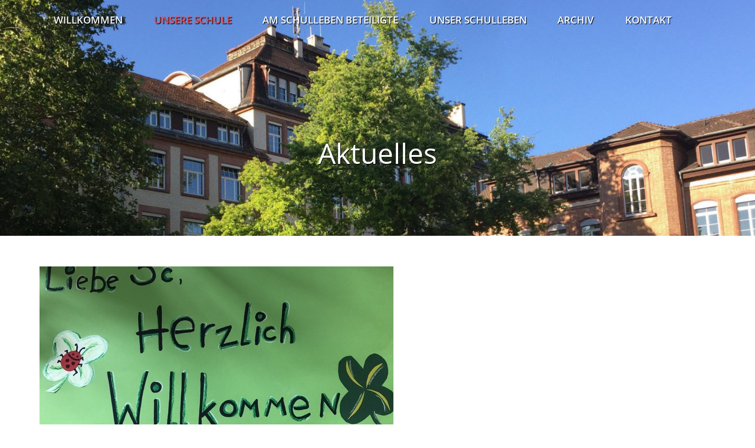

--- FILE ---
content_type: text/html; charset=iso-8859-1
request_url: https://www.feudenheim-gymnasium.de/de/aktuelles/show.php?id=64
body_size: 4202
content:
<!DOCTYPE html>

<html lang="de"
      dir="ltr">

<head>
<base target="_self">

<link rel="stylesheet" type="text/css" href="/css/fonts.css?v=5984337">
<link rel="stylesheet" type="text/css" href="/css/standard.css?v=5984337">
		
		<meta name="description" content="&Uuml;bergang auf das Gymnasium: Anmeldung an unserem FGM Aktuelle Meldungen am Feudenheim Gymnasium werden hier ver&ouml;ffentlicht - Alle Meldungen zu Veranstaltungen an der Schule und Wissenswertes zum Schulalltag f&uuml;r Eltern, Sch&uuml;ler und Lehrer.">
<meta name="keywords" content="Aktuelle Meldung,Meldungen,Veranstaltungen,Wissenswertes,Schulalltag,Lehrer,Sch&uuml;ler,Eltern,feudenheim,gymnasium,mannheim,weiterf&uuml;hrende schule,Ilvesheim">
<meta name="viewport" content="width=device-width, initial-scale=1">
<meta name="format-detection" content="telephone=no">
<meta name="theme-color" content="#FFFFFF">
<meta name="robots" content="all">

<title>Übergang auf das Gymnasium: Anmeldung an unserem FGM Aktuelles-Details - Feudenheim Gymnasium in Mannheim</title>
<script src="/scripts/prototype.js"></script>
<script src="/scripts/scriptaculous.js?load=effects,builder"></script>
<script src="/scripts/lightbox.js"></script>
<script src="/scripts/basic.js"></script>
<script src="/scripts/4wsmaster.js"></script></head>

<body>
<div id="mobile_nav_bg" class="mobile_nav_bgfiller"></div>
<div id="mobile_nav_r" class="mobile_nav_right"><div style="text-align:center;box-sizing:border-box;padding:10px 70px 20px 70px;"><img alt="" title="" style="width:100%;height:auto;max-width:140px;" src="/clips/fgm__logo.png"></div><a href="/"  class="mobile2 mobile_lvl_special1 ">Willkommen</a>
<a class="mobile_special mobile2 mobile_lvl_special1 " id="mobil6" onclick="openSub(6);return false;">Unsere Schule<div class="sub_arrow" id="sub_arrow6">&gt;</div></a>
<div id="sub6" class="sub"><a href="/p/unsere-schule"  class="mobile2 mobile_lvl_special2 ">Unsere Schule</a>
<a href="/de/aktuelles/"  class="mobile2 mobile_lvl_special2 ">Aktuelles</a>
<a href="/de/termine/"  class="mobile2 mobile_lvl_special2 ">Termine</a>
<a href="/p/informationen-fuer-viertklaessler"  class="mobile2 mobile_lvl_special2 ">Infos f&uuml;r Eltern von Viertkl&auml;sslern</a>
<a href="/p/anmeldung-am-fgm-1"  class="mobile2 mobile_lvl_special2 ">Anmeldung am FGM</a>
<a href="/p/leitbild"  class="mobile2 mobile_lvl_special2 ">Leitbild</a>
<a href="/p/portrait"  class="mobile2 mobile_lvl_special2 ">Portrait</a>
<a href="/p/unterrichtsfaecher"  class="mobile2 mobile_lvl_special2 ">F&auml;cher und -verb&uuml;nde</a>
<a href="/p/profile"  class="mobile2 mobile_lvl_special2 ">Profile</a>
<a href="/p/digitalitaet"  class="mobile2 mobile_lvl_special2 ">Digitalit&auml;t</a>
<a href="/p/kooperation-stuetzpunktschule-fuer-molekularbiologie-2"  class="mobile2 mobile_lvl_special2 ">St&uuml;tzpunktschule f&uuml;r Molekularbiologie</a>
<a href="/p/beratung-und-information"  class="mobile2 mobile_lvl_special2 ">Beratung und Information</a>
<a href="/p/oberstufenberatung"  class="mobile2 mobile_lvl_special2 ">Oberstufenberatung</a>
<a href="/p/hausaufgabenbetreuung"  class="mobile2 mobile_lvl_special2 ">Hausaufgabenbetreuung</a>
<a href="/p/berufliche-orientierung"  class="mobile2 mobile_lvl_special2 ">Berufliche Orientierung</a>
<a href="/p/hausordnung"  class="mobile2 mobile_lvl_special2 ">Haus- und L&auml;uteordnung</a>
</div><a class="mobile_special mobile2 mobile_lvl_special1 " id="mobil7" onclick="openSub(7);return false;">Am Schulleben Beteiligte<div class="sub_arrow" id="sub_arrow7">&gt;</div></a>
<div id="sub7" class="sub"><a href="/p/am-schulleben-beteiligte"  class="mobile2 mobile_lvl_special2 ">Am Schulleben Beteiligte</a>
<a href="/p/schulleitung"  class="mobile2 mobile_lvl_special2 ">Schulleitung</a>
<a href="/p/kollegium"  class="mobile2 mobile_lvl_special2 ">Kollegium</a>
<a href="/p/oepr"  class="mobile2 mobile_lvl_special2 ">&Ouml;PR</a>
<a href="/p/beratungslehrer-1"  class="mobile2 mobile_lvl_special2 ">Beratungslehrerin</a>
<a href="/p/sekretariat"  class="mobile2 mobile_lvl_special2 ">Sekretariat</a>
<a href="/p/hausmeister"  class="mobile2 mobile_lvl_special2 ">Hausmeister</a>
<a href="/p/elternbeirat"  class="mobile2 mobile_lvl_special2 ">Eltern am FGM </a>
<a href="/p/smv"  class="mobile2 mobile_lvl_special2 ">SMV</a>
<a href="/p/freundeskreis"  class="mobile2 mobile_lvl_special2 ">Freundeskreis</a>
<a href="/p/cafeteria"  class="mobile2 mobile_lvl_special2 ">Cafeteria </a>
<a href="/p/kooperationspartner"  class="mobile2 mobile_lvl_special2 ">Kooperationspartner</a>
<a href="/p/alumni"  class="mobile2 mobile_lvl_special2 ">Alumni</a>
</div><a class="mobile_special mobile2 mobile_lvl_special1 " id="mobil8" onclick="openSub(8);return false;">Unser Schulleben<div class="sub_arrow" id="sub_arrow8">&gt;</div></a>
<div id="sub8" class="sub"><a href="/p/unser-schulleben"  class="mobile2 mobile_lvl_special2 ">Unser Schulleben</a>
<a href="/p/arbeitsgemeinschaften"  class="mobile2 mobile_lvl_special2 ">Arbeitsgemeinschaften</a>
<a href="/p/austauschprogramme"  class="mobile2 mobile_lvl_special2 ">Austauschprogramme</a>
<a href="/p/exkursionen"  class="mobile2 mobile_lvl_special2 ">Exkursionen und Fahrten</a>
<a href="/p/feste-und-konzerte"  class="mobile2 mobile_lvl_special2 ">Feste und Konzerte</a>
<a href="/p/foerdern-und-wuerdigen"  class="mobile2 mobile_lvl_special2 ">F&ouml;rdern und W&uuml;rdigen</a>
<a href="/p/kunstwerk-des-monats"  class="mobile2 mobile_lvl_special2 ">Kunstwerk des Monats</a>
<a href="/p/kunst-und-kultur"  class="mobile2 mobile_lvl_special2 ">Kunst und Kultur</a>
<a href="/p/sommerkonzerte-und-talentschuppen"  class="mobile2 mobile_lvl_special2 ">Sommerkonzerte und Talentschuppen</a>
<a href="/p/praktika"  class="mobile2 mobile_lvl_special2 ">Praktika</a>
<a href="/p/praevention-und-gesundheit"  class="mobile2 mobile_lvl_special2 ">Pr&auml;vention und Gesundheit</a>
<a href="/p/projekttage"  class="mobile2 mobile_lvl_special2 ">Projekttage</a>
<a href="/p/schuelerzeitung"  class="mobile2 mobile_lvl_special2 ">Sch&uuml;lerzeitung</a>
<a href="/p/wettbewerbe"  class="mobile2 mobile_lvl_special2 ">Wettbewerbe</a>
</div><a href="/de/aktuelles/archiv.php"  class="mobile2 mobile_lvl_special1 ">Archiv</a>
<a href="/de/kontakt/"  class="mobile2 mobile_lvl_special1 ">Kontakt</a>
</div>

<div id="mobile_nav">
<div id="svgcontainer"><a href="/de/mobile_menu/" onclick="openMenue();return false;" title="Klicken Sie hier, um das mobile Menü zu öffnen"><svg version="1.1" xmlns="http://www.w3.org/2000/svg" xmlns:xlink="http://www.w3.org/1999/xlink" id="bars" viewBox="0 0 1536 1896.0833"><path d="M1536 1344v128q0 26-19 45t-45 19H64q-26 0-45-19t-19-45v-128q0-26 19-45t45-19h1408q26 0 45 19t19 45zm0-512v128q0 26-19 45t-45 19H64q-26 0-45-19T0 960V832q0-26 19-45t45-19h1408q26 0 45 19t19 45zm0-512v128q0 26-19 45t-45 19H64q-26 0-45-19T0 448V320q0-26 19-45t45-19h1408q26 0 45 19t19 45z"></path></svg></a></div>

</div>

<div id="headmenu_container"><div id="headmenu"><ul><li><a href="/"  data-top="1" >Willkommen</a></li><li><a href="/p/unsere-schule"  data-top="1"  class="active">Unsere Schule</a><div><ul><li><a href="/de/aktuelles/" >
Aktuelles</a></li><li><a href="/de/termine/" >
Termine</a></li><li><a href="/p/informationen-fuer-viertklaessler" >
Infos f&uuml;r Eltern von Viertkl&auml;sslern</a></li><li><a href="/p/anmeldung-am-fgm-1" >
Anmeldung am FGM</a></li><li><a href="/p/leitbild" >
Leitbild</a></li><li><a href="/p/portrait" >
Portrait</a></li><li><a href="/p/unterrichtsfaecher" >
F&auml;cher und -verb&uuml;nde</a></li><li><a href="/p/profile" >
Profile</a></li><li><a href="/p/digitalitaet" >
Digitalit&auml;t</a></li><li><a href="/p/kooperation-stuetzpunktschule-fuer-molekularbiologie-2" >
St&uuml;tzpunktschule f&uuml;r Molekularbiologie</a></li><li><a href="/p/beratung-und-information" >
Beratung und Information</a></li><li><a href="/p/oberstufenberatung" >
Oberstufenberatung</a></li><li><a href="/p/hausaufgabenbetreuung" >
Hausaufgabenbetreuung</a></li><li><a href="/p/berufliche-orientierung" >
Berufliche Orientierung</a></li><li><a href="/p/hausordnung" >
Haus- und L&auml;uteordnung</a></li></ul></div></li><li><a href="/p/am-schulleben-beteiligte"  data-top="1" >Am Schulleben Beteiligte</a><div><ul><li><a href="/p/schulleitung" >
Schulleitung</a></li><li><a href="/p/kollegium" >
Kollegium</a></li><li><a href="/p/oepr" >
&Ouml;PR</a></li><li><a href="/p/beratungslehrer-1" >
Beratungslehrerin</a></li><li><a href="/p/sekretariat" >
Sekretariat</a></li><li><a href="/p/hausmeister" >
Hausmeister</a></li><li><a href="/p/elternbeirat" >
Eltern am FGM </a></li><li><a href="/p/smv" >
SMV</a></li><li><a href="/p/freundeskreis" >
Freundeskreis</a></li><li><a href="/p/cafeteria" >
Cafeteria </a></li><li><a href="/p/kooperationspartner" >
Kooperationspartner</a></li><li><a href="/p/alumni" >
Alumni</a></li></ul></div></li><li><a href="/p/unser-schulleben"  data-top="1" >Unser Schulleben</a><div><ul><li><a href="/p/arbeitsgemeinschaften" >
Arbeitsgemeinschaften</a></li><li><a href="/p/austauschprogramme" >
Austauschprogramme</a></li><li><a href="/p/exkursionen" >
Exkursionen und Fahrten</a></li><li><a href="/p/feste-und-konzerte" >
Feste und Konzerte</a></li><li><a href="/p/foerdern-und-wuerdigen" >
F&ouml;rdern und W&uuml;rdigen</a></li><li><a href="/p/kunstwerk-des-monats" >
Kunstwerk des Monats</a></li><li><a href="/p/kunst-und-kultur" >
Kunst und Kultur</a></li><li><a href="/p/sommerkonzerte-und-talentschuppen" >
Sommerkonzerte und Talentschuppen</a></li><li><a href="/p/praktika" >
Praktika</a></li><li><a href="/p/praevention-und-gesundheit" >
Pr&auml;vention und Gesundheit</a></li><li><a href="/p/projekttage" >
Projekttage</a></li><li><a href="/p/schuelerzeitung" >
Sch&uuml;lerzeitung</a></li><li><a href="/p/wettbewerbe" >
Wettbewerbe</a></li></ul></div></li><li><a href="/de/aktuelles/archiv.php"  data-top="1" >Archiv</a></li><li><a href="/de/kontakt/"  data-top="1" >Kontakt</a></li></ul></div></div>

<div id="header_container"><div  id="header_pictures" ><div class="slideshow_pictures" style="background: url('/eip/clips/feudenheim-gymnasium-71-0.jpg?fl=35635182') no-repeat center center;-webkit-background-size: cover; -moz-background-size: cover; -o-background-size: cover; background-size: cover;z-index:1;" data-slider="1"><div class="slideshow_title">Aktuelles</div></div>
</div></div><div id="content_container"><div class="content"><div class="eip_imgtext_container"><img alt="" title="" style="width:100%;height:auto;" src="/eip/media/aktuelles/denzlingen-aktuell-_65_thumb.jpg?fl=1769601240" title="" alt="" class="eip_imgtext_img eipimgtextsize_big" style="float:right;margin-left:18px;margin-bottom:8px;"><h2>Übergang auf das Gymnasium: Anmeldung an unserem FGM</h2><div class="clear"></div></div><div class="akt_nav">
<a href="/de/aktuelles/show.php?id=67" class="akt_prev">&lt; zurück</a>
<a href="/de/aktuelles/show.php?id=65" class="akt_next">weiter &gt;</a>
<div class="clear"></div></div>
</div></div><div id="footer_container"><div id="footer">

<div class="footer_col">

<a href="/"><img alt="Feudenheim Gymnasium" title="Feudenheim Gymnasium" style="width:100%" src="/clips/fgm__logo.png"></a><br>

Neckarstraße 4<br>
68259 Mannheim<br>
Tel.: 0621 - 2938413<br>
<span data-wsxcr="({|a1ad4fa5|:|!#109;!#97;!#105;!#x6C;!#116;!#x6F;:!#x73;!#x65;!#107;!#x72;|},{|a6290e16cm|:|!#x65;!#x74;!#x61;!#x72;!#105;|},{|a745bf6f64p|:|!#x61;!#116;!#x40;!#x66;!#x65;!#117;!#100;!#x65;!#x6E;!#104;|},{|a968842k|:|!#101;|},{|a7542d5|:|!#x69;!#109;|},{|a34e4f0c908j|:|!#115;!#x61;!#x54;F!#x52;!#83;!#x68;e|},{|ae11cbg|:|!#x2D;!#103;!#x79;!#x6D;!#110;!#97;s!#x69;!#117;!#x6D;!#46;!#x64;!#101;|})^({|a08f9f77a42|:|!#x73;!#101;!#107;!#x72;!#x65;t!#x61;!#x72;!#105;a!#x74;!#64;|},{|acdcd7e23k|:|!#x66;e!#x75;!#100;!#101;!#x6E;!#x68;!#x65;!#105;!#x6D;!#x2D;!#103;!#121;!#x6D;!#110;!#97;!#x73;|},{|ae6927a21m|:|!#105;|},{|ac4fbm|:|!#117;|},{|ad831a08|:|!#x36;!#x68;!#x4C;!#x4C;!#x65;!#x79;!#93;!#x46;!#x38;|},{|a9b01fd5d169|:|!#x6D;!#x2E;!#100;!#101;|})"></span>
</div>
<div class="footer_col">
<a href="/">Willkommen</a>
<a href="/de/aktuelles/">Aktuelles</a>
<a href="/de/kontakt/">Kontakt</a><br>
<a href="/de/impressum/">Impressum</a>
<a href="/de/impressum/#datenschutz">Datenschutz</a><br><br>
<div style="text-align:left">
<a href="https://feudenheim-gymnasium.de/iserv" target="_blank"><img alt="" title="" src="/clips/iserv.png" style="height:50px; padding-right:10px; vertical-align:middle;"><b>Zu unserer IServ-Schulplattform</b></a><br>
<a href="https://www.instagram.com/feudenheim_gymnasium_mannheim" target="_blank"><img alt="" title="" src="/clips/instagram_schwarz.svg" style="height:30px; padding:0px 20px 0px 10px; vertical-align:middle;"><b>Das Feudenheim-Gymnasium auf Instagram</b></a></div>
</div>

</div></div>

<div id="copyright">&copy; Feudenheim-Gymnasium Mannheim</div>


<script>

	var wsscroller = new ws_scrollator ();
	
	wsscroller.register_action ('headmenu_container', 0, 170,
		[{'type' : 'transform_color', 'prop' : 'background-color', 
			'value_from' : {'r': 156, 'g': 148, 'b': 148, 'a': 0} , 'value_till' : {'r': 156, 'g': 148, 'b': 148, 'a': 1}, 'unit' : '', 'last' : true}]
	);
	
	if (document.getElementById('mobile_nav')) {
		wsscroller.register_action ('mobile_nav', 0, 150,
			[{'type' : 'transform_color', 'prop' : 'background-color', 
				'value_from' : {'r': 156, 'g': 148, 'b': 148, 'a': 0} , 'value_till' : {'r': 156, 'g': 148, 'b': 148, 'a': 1}, 'unit' : '', 'last' : true}]
		);
		wsscroller.register_action ('mobile_nav', 0, 10,
			[{'type' : 'fix', 'prop' : 'textAlign', 'value' : 'center'},
			{'type' : 'fix', 'prop' : 'boxShadow', 'value' : 'none'}]
		);
		wsscroller.register_action ('mobile_nav', 10, 'end',
			[{'type' : 'fix', 'prop' : 'textAlign', 'value' : 'right'},
			{'type' : 'fix', 'prop' : 'boxShadow', 'value' : '0px 0px 10px 2px rgb(0 0 0 / 20%)'}]
		);
		
		wsscroller.register_action ('svgcontainer', 0, 10,
			[{'type' : 'transform_color', 'prop' : 'background-color', 
				'value_from' : {'r': 0, 'g': 0, 'b': 0, 'a': 0.1} , 'value_till' : {'r': 232, 'g': 187, 'b': 128, 'a': 1}, 'unit' : '', 'last' : true}]
		);
		wsscroller.register_action ('svgcontainer', 0, 10,
			[{'type' : 'fix', 'prop' : 'marginRight', 'value' : '0'}]
		);
		wsscroller.register_action ('svgcontainer', 10, 'end',
			[{'type' : 'fix', 'prop' : 'marginRight', 'value' : '18px'}]
		);
	}

window.addEventListener ('scroll', function(e) { wsscroller.scrolled(); }, {passive: true});
window.addEventListener ('load', function(e) { wsscroller.scrolled(); }, {passive: true});
window.addEventListener ('resize', function(e) { wsscroller.scrolled(); }, {passive: true});



function getElementPosition (tE) {
	var selectedPosX=0;var selectedPosY=0;
	while(tE) {selectedPosX += tE.offsetLeft;selectedPosY += tE.offsetTop;tE = tE.offsetParent;}
	return {x:selectedPosX, y:selectedPosY};
}

var all_swinger = document.querySelectorAll('div[data-swinger]');
for (var i=0; i<all_swinger.length; i++) {
	all_swinger[i].addEventListener('click', function() { swinger_change(this.getAttribute('data-swinger')); }, false);
}

function swinger_change(myid) {
	var el = document.querySelector('div[data-swinger="'+myid+'"]');
	var el_cur = el.getAttribute ('data-swinger-state');

	swinger_closeall ();

	if (el_cur == '0') {
		var distanceToViewportTop = el.getBoundingClientRect().top; 
		el.setAttribute ('data-swinger-state', '1');
		document.getElementById('swinger_'+myid).className = 'swingersingleactive';
		var currentPos = getElementPosition (el);
		window.scrollTo (0, currentPos.y-distanceToViewportTop);
	} else {
		el.setAttribute ('data-swinger-state', '0');
	}
}

function swinger_closeall () {
	var all = document.querySelectorAll('div[data-swinger]');
	for (var i=0; i<all.length; i++) {
		document.getElementById('swinger_' + all[i].getAttribute('data-swinger')).className = 'swingersingle';
		all[i].setAttribute ('data-swinger-state', '0');
	}
}
</script></body>
</html>

--- FILE ---
content_type: text/css
request_url: https://www.feudenheim-gymnasium.de/css/fonts.css?v=5984337
body_size: 699
content:
/* open-sans-300 - latin */
@font-face {
  font-family: 'Open Sans';
  font-style: normal;
  font-weight: 300;
  src: url('/clips/fonts/open-sans-v15-latin-300.eot'); /* IE9 Compat Modes */
  src: local('Open Sans Light'), local('OpenSans-Light'),
       url('/clips/fonts/open-sans-v15-latin-300.eot?#iefix') format('embedded-opentype'), /* IE6-IE8 */
       url('/clips/fonts/open-sans-v15-latin-300.woff2') format('woff2'), /* Super Modern Browsers */
       url('/clips/fonts/open-sans-v15-latin-300.woff') format('woff'), /* Modern Browsers */
       url('/clips/fonts/open-sans-v15-latin-300.ttf') format('truetype'), /* Safari, Android, iOS */
       url('/clips/fonts/open-sans-v15-latin-300.svg#OpenSans') format('svg'); /* Legacy iOS */
  font-display: swap;
}
/* open-sans-regular - latin */
@font-face {
  font-family: 'Open Sans';
  font-style: normal;
  font-weight: 400;
  src: url('/clips/fonts/open-sans-v15-latin-regular.eot'); /* IE9 Compat Modes */
  src: local('Open Sans Regular'), local('OpenSans-Regular'),
       url('/clips/fonts/open-sans-v15-latin-regular.eot?#iefix') format('embedded-opentype'), /* IE6-IE8 */
       url('/clips/fonts/open-sans-v15-latin-regular.woff2') format('woff2'), /* Super Modern Browsers */
       url('/clips/fonts/open-sans-v15-latin-regular.woff') format('woff'), /* Modern Browsers */
       url('/clips/fonts/open-sans-v15-latin-regular.ttf') format('truetype'), /* Safari, Android, iOS */
       url('/clips/fonts/open-sans-v15-latin-regular.svg#OpenSans') format('svg'); /* Legacy iOS */
  font-display: swap;
}
/* open-sans-300italic - latin */
@font-face {
  font-family: 'Open Sans';
  font-style: italic;
  font-weight: 300;
  src: url('/clips/fonts/open-sans-v15-latin-300italic.eot'); /* IE9 Compat Modes */
  src: local('Open Sans Light Italic'), local('OpenSans-LightItalic'),
       url('/clips/fonts/open-sans-v15-latin-300italic.eot?#iefix') format('embedded-opentype'), /* IE6-IE8 */
       url('/clips/fonts/open-sans-v15-latin-300italic.woff2') format('woff2'), /* Super Modern Browsers */
       url('/clips/fonts/open-sans-v15-latin-300italic.woff') format('woff'), /* Modern Browsers */
       url('/clips/fonts/open-sans-v15-latin-300italic.ttf') format('truetype'), /* Safari, Android, iOS */
       url('/clips/fonts/open-sans-v15-latin-300italic.svg#OpenSans') format('svg'); /* Legacy iOS */
  font-display: swap;
}
/* open-sans-italic - latin */
@font-face {
  font-family: 'Open Sans';
  font-style: italic;
  font-weight: 400;
  src: url('/clips/fonts/open-sans-v15-latin-italic.eot'); /* IE9 Compat Modes */
  src: local('Open Sans Italic'), local('OpenSans-Italic'),
       url('/clips/fonts/open-sans-v15-latin-italic.eot?#iefix') format('embedded-opentype'), /* IE6-IE8 */
       url('/clips/fonts/open-sans-v15-latin-italic.woff2') format('woff2'), /* Super Modern Browsers */
       url('/clips/fonts/open-sans-v15-latin-italic.woff') format('woff'), /* Modern Browsers */
       url('/clips/fonts/open-sans-v15-latin-italic.ttf') format('truetype'), /* Safari, Android, iOS */
       url('/clips/fonts/open-sans-v15-latin-italic.svg#OpenSans') format('svg'); /* Legacy iOS */
  font-display: swap;
}
/* open-sans-700 - latin */
@font-face {
  font-family: 'Open Sans';
  font-style: normal;
  font-weight: 700;
  src: url('/clips/fonts/open-sans-v15-latin-700.eot'); /* IE9 Compat Modes */
  src: local('Open Sans Bold'), local('OpenSans-Bold'),
       url('/clips/fonts/open-sans-v15-latin-700.eot?#iefix') format('embedded-opentype'), /* IE6-IE8 */
       url('/clips/fonts/open-sans-v15-latin-700.woff2') format('woff2'), /* Super Modern Browsers */
       url('/clips/fonts/open-sans-v15-latin-700.woff') format('woff'), /* Modern Browsers */
       url('/clips/fonts/open-sans-v15-latin-700.ttf') format('truetype'), /* Safari, Android, iOS */
       url('/clips/fonts/open-sans-v15-latin-700.svg#OpenSans') format('svg'); /* Legacy iOS */
  font-display: swap;
}
/* open-sans-600italic - latin */
@font-face {
  font-family: 'Open Sans';
  font-style: italic;
  font-weight: 600;
  src: url('/clips/fonts/open-sans-v15-latin-600italic.eot'); /* IE9 Compat Modes */
  src: local('Open Sans SemiBold Italic'), local('OpenSans-SemiBoldItalic'),
       url('/clips/fonts/open-sans-v15-latin-600italic.eot?#iefix') format('embedded-opentype'), /* IE6-IE8 */
       url('/clips/fonts/open-sans-v15-latin-600italic.woff2') format('woff2'), /* Super Modern Browsers */
       url('/clips/fonts/open-sans-v15-latin-600italic.woff') format('woff'), /* Modern Browsers */
       url('/clips/fonts/open-sans-v15-latin-600italic.ttf') format('truetype'), /* Safari, Android, iOS */
       url('/clips/fonts/open-sans-v15-latin-600italic.svg#OpenSans') format('svg'); /* Legacy iOS */
  font-display: swap;
}
/* open-sans-600 - latin */
@font-face {
  font-family: 'Open Sans';
  font-style: normal;
  font-weight: 600;
  src: url('/clips/fonts/open-sans-v15-latin-600.eot'); /* IE9 Compat Modes */
  src: local('Open Sans SemiBold'), local('OpenSans-SemiBold'),
       url('/clips/fonts/open-sans-v15-latin-600.eot?#iefix') format('embedded-opentype'), /* IE6-IE8 */
       url('/clips/fonts/open-sans-v15-latin-600.woff2') format('woff2'), /* Super Modern Browsers */
       url('/clips/fonts/open-sans-v15-latin-600.woff') format('woff'), /* Modern Browsers */
       url('/clips/fonts/open-sans-v15-latin-600.ttf') format('truetype'), /* Safari, Android, iOS */
       url('/clips/fonts/open-sans-v15-latin-600.svg#OpenSans') format('svg'); /* Legacy iOS */
  font-display: swap;
}
/* open-sans-700italic - latin */
@font-face {
  font-family: 'Open Sans';
  font-style: italic;
  font-weight: 700;
  src: url('/clips/fonts/open-sans-v15-latin-700italic.eot'); /* IE9 Compat Modes */
  src: local('Open Sans Bold Italic'), local('OpenSans-BoldItalic'),
       url('/clips/fonts/open-sans-v15-latin-700italic.eot?#iefix') format('embedded-opentype'), /* IE6-IE8 */
       url('/clips/fonts/open-sans-v15-latin-700italic.woff2') format('woff2'), /* Super Modern Browsers */
       url('/clips/fonts/open-sans-v15-latin-700italic.woff') format('woff'), /* Modern Browsers */
       url('/clips/fonts/open-sans-v15-latin-700italic.ttf') format('truetype'), /* Safari, Android, iOS */
       url('/clips/fonts/open-sans-v15-latin-700italic.svg#OpenSans') format('svg'); /* Legacy iOS */
  font-display: swap;
}
/* open-sans-800 - latin */
@font-face {
  font-family: 'Open Sans';
  font-style: normal;
  font-weight: 800;
  src: url('/clips/fonts/open-sans-v15-latin-800.eot'); /* IE9 Compat Modes */
  src: local('Open Sans ExtraBold'), local('OpenSans-ExtraBold'),
       url('/clips/fonts/open-sans-v15-latin-800.eot?#iefix') format('embedded-opentype'), /* IE6-IE8 */
       url('/clips/fonts/open-sans-v15-latin-800.woff2') format('woff2'), /* Super Modern Browsers */
       url('/clips/fonts/open-sans-v15-latin-800.woff') format('woff'), /* Modern Browsers */
       url('/clips/fonts/open-sans-v15-latin-800.ttf') format('truetype'), /* Safari, Android, iOS */
       url('/clips/fonts/open-sans-v15-latin-800.svg#OpenSans') format('svg'); /* Legacy iOS */
  font-display: swap;
}
/* open-sans-800italic - latin */
@font-face {
  font-family: 'Open Sans';
  font-style: italic;
  font-weight: 800;
  src: url('/clips/fonts/open-sans-v15-latin-800italic.eot'); /* IE9 Compat Modes */
  src: local('Open Sans ExtraBold Italic'), local('OpenSans-ExtraBoldItalic'),
       url('/clips/fonts/open-sans-v15-latin-800italic.eot?#iefix') format('embedded-opentype'), /* IE6-IE8 */
       url('/clips/fonts/open-sans-v15-latin-800italic.woff2') format('woff2'), /* Super Modern Browsers */
       url('/clips/fonts/open-sans-v15-latin-800italic.woff') format('woff'), /* Modern Browsers */
       url('/clips/fonts/open-sans-v15-latin-800italic.ttf') format('truetype'), /* Safari, Android, iOS */
       url('/clips/fonts/open-sans-v15-latin-800italic.svg#OpenSans') format('svg'); /* Legacy iOS */
  font-display: swap;
}
/* black-han-sans-regular - latin */
@font-face {
  font-family: 'Black Han Sans';
  font-style: normal;
  font-weight: 400;
  src: url('/clips/fonts/black-han-sans-v5-latin-regular.eot'); /* IE9 Compat Modes */
  src: local('Black Han Sans Regular'), local('BlackHanSans-Regular'),
       url('/clips/fonts/black-han-sans-v5-latin-regular.eot?#iefix') format('embedded-opentype'), /* IE6-IE8 */
       url('/clips/fonts/black-han-sans-v5-latin-regular.woff2') format('woff2'), /* Super Modern Browsers */
       url('/clips/fonts/black-han-sans-v5-latin-regular.woff') format('woff'), /* Modern Browsers */
       url('/clips/fonts/black-han-sans-v5-latin-regular.ttf') format('truetype'), /* Safari, Android, iOS */
       url('/clips/fonts/black-han-sans-v5-latin-regular.svg#BlackHanSans') format('svg'); /* Legacy iOS */
font-display: swap;
}
/* lora-regular - latin */
@font-face {
  font-family: 'Lora';
  font-style: normal;
  font-weight: 400;
  src: url('/clips/fonts/lora-v12-latin-regular.eot'); /* IE9 Compat Modes */
  src: local('Lora Regular'), local('Lora-Regular'),
       url('/clips/fonts/lora-v12-latin-regular.eot?#iefix') format('embedded-opentype'), /* IE6-IE8 */
       url('/clips/fonts/lora-v12-latin-regular.woff2') format('woff2'), /* Super Modern Browsers */
       url('/clips/fonts/lora-v12-latin-regular.woff') format('woff'), /* Modern Browsers */
       url('/clips/fonts/lora-v12-latin-regular.ttf') format('truetype'), /* Safari, Android, iOS */
       url('/clips/fonts/lora-v12-latin-regular.svg#Lora') format('svg'); /* Legacy iOS */
font-display: swap;
}
/* lora-italic - latin */
@font-face {
  font-family: 'Lora';
  font-style: italic;
  font-weight: 400;
  src: url('/clips/fonts/lora-v12-latin-italic.eot'); /* IE9 Compat Modes */
  src: local('Lora Italic'), local('Lora-Italic'),
       url('/clips/fonts/lora-v12-latin-italic.eot?#iefix') format('embedded-opentype'), /* IE6-IE8 */
       url('/clips/fonts/lora-v12-latin-italic.woff2') format('woff2'), /* Super Modern Browsers */
       url('/clips/fonts/lora-v12-latin-italic.woff') format('woff'), /* Modern Browsers */
       url('/clips/fonts/lora-v12-latin-italic.ttf') format('truetype'), /* Safari, Android, iOS */
       url('/clips/fonts/lora-v12-latin-italic.svg#Lora') format('svg'); /* Legacy iOS */
font-display: swap;
}
/* lora-700 - latin */
@font-face {
  font-family: 'Lora';
  font-style: normal;
  font-weight: 700;
  src: url('/clips/fonts/lora-v12-latin-700.eot'); /* IE9 Compat Modes */
  src: local('Lora Bold'), local('Lora-Bold'),
       url('/clips/fonts/lora-v12-latin-700.eot?#iefix') format('embedded-opentype'), /* IE6-IE8 */
       url('/clips/fonts/lora-v12-latin-700.woff2') format('woff2'), /* Super Modern Browsers */
       url('/clips/fonts/lora-v12-latin-700.woff') format('woff'), /* Modern Browsers */
       url('/clips/fonts/lora-v12-latin-700.ttf') format('truetype'), /* Safari, Android, iOS */
       url('/clips/fonts/lora-v12-latin-700.svg#Lora') format('svg'); /* Legacy iOS */
font-display: swap;
}
/* lora-700italic - latin */
@font-face {
  font-family: 'Lora';
  font-style: italic;
  font-weight: 700;
  src: url('/clips/fonts/lora-v12-latin-700italic.eot'); /* IE9 Compat Modes */
  src: local('Lora Bold Italic'), local('Lora-BoldItalic'),
       url('/clips/fonts/lora-v12-latin-700italic.eot?#iefix') format('embedded-opentype'), /* IE6-IE8 */
       url('/clips/fonts/lora-v12-latin-700italic.woff2') format('woff2'), /* Super Modern Browsers */
       url('/clips/fonts/lora-v12-latin-700italic.woff') format('woff'), /* Modern Browsers */
       url('/clips/fonts/lora-v12-latin-700italic.ttf') format('truetype'), /* Safari, Android, iOS */
       url('/clips/fonts/lora-v12-latin-700italic.svg#Lora') format('svg'); /* Legacy iOS */
font-display: swap;
}

--- FILE ---
content_type: text/css
request_url: https://www.feudenheim-gymnasium.de/css/standard.css?v=5984337
body_size: 7433
content:



html{scroll-padding-top:90px;}


.w1{width:1%;} .w2{width:2%;} .w3{width:3%;} .w4{width:4%;} .w5{width:5%;} .w6{width:6%;} .w7{width:7%;} .w8{width:8%;} .w9{width:9%;} .w10{width:10%;} .w11{width:11%;} .w12{width:12%;} .w13{width:13%;} .w14{width:14%;} .w15{width:15%;} .w16{width:16%;} .w17{width:17%;} .w18{width:18%;} .w19{width:19%;} .w20{width:20%;} .w21{width:21%;} .w22{width:22%;} .w23{width:23%;} .w24{width:24%;} .w25{width:25%;} .w26{width:26%;} .w27{width:27%;} .w28{width:28%;} .w29{width:29%;} .w30{width:30%;} .w31{width:31%;} .w32{width:32%;} .w33{width:33%;} .w34{width:34%;} .w35{width:35%;} .w36{width:36%;} .w37{width:37%;} .w38{width:38%;} .w39{width:39%;} .w40{width:40%;} .w41{width:41%;} .w42{width:42%;} .w43{width:43%;} .w44{width:44%;} .w45{width:45%;} .w46{width:46%;} .w47{width:47%;} .w48{width:48%;} .w49{width:49%;} .w50{width:50%;} .w51{width:51%;} .w52{width:52%;} .w53{width:53%;} .w54{width:54%;} .w55{width:55%;} .w56{width:56%;} .w57{width:57%;} .w58{width:58%;} .w59{width:59%;} .w60{width:60%;} .w61{width:61%;} .w62{width:62%;} .w63{width:63%;} .w64{width:64%;} .w65{width:65%;} .w66{width:66%;} .w67{width:67%;} .w68{width:68%;} .w69{width:69%;} .w70{width:70%;} .w71{width:71%;} .w72{width:72%;} .w73{width:73%;} .w74{width:74%;} .w75{width:75%;} .w76{width:76%;} .w77{width:77%;} .w78{width:78%;} .w79{width:79%;} .w80{width:80%;} .w81{width:81%;} .w82{width:82%;} .w83{width:83%;} .w84{width:84%;} .w85{width:85%;} .w86{width:86%;} .w87{width:87%;} .w88{width:88%;} .w89{width:89%;} .w90{width:90%;} .w91{width:91%;} .w92{width:92%;} .w93{width:93%;} .w94{width:94%;} .w95{width:95%;} .w96{width:96%;} .w97{width:97%;} .w98{width:98%;} .w99{width:99%;} .w100{width:100%;}

.h0px{height:0px;} .h1px{height:1px;} .h2px{height:2px;} .h3px{height:3px;} .h4px{height:4px;} .h5px{height:5px;} .h6px{height:6px;} .h7px{height:7px;} .h8px{height:8px;} .h9px{height:9px;} .h10px{height:10px;} .h11px{height:11px;} .h12px{height:12px;} .h13px{height:13px;} .h14px{height:14px;} .h15px{height:15px;} .h16px{height:16px;} .h17px{height:17px;} .h18px{height:18px;} .h19px{height:19px;} .h20px{height:20px;} .h21px{height:21px;} .h22px{height:22px;} .h23px{height:23px;} .h24px{height:24px;} .h25px{height:25px;} .h26px{height:26px;} .h27px{height:27px;} .h28px{height:28px;} .h29px{height:29px;} .h30px{height:30px;} .h31px{height:31px;} .h32px{height:32px;} .h33px{height:33px;} .h34px{height:34px;} .h35px{height:35px;} .h36px{height:36px;} .h37px{height:37px;} .h38px{height:38px;} .h39px{height:39px;} .h40px{height:40px;} .h41px{height:41px;} .h42px{height:42px;} .h43px{height:43px;} .h44px{height:44px;} .h45px{height:45px;} .h46px{height:46px;} .h47px{height:47px;} .h48px{height:48px;} .h49px{height:49px;} .h50px{height:50px;} .h51px{height:51px;} .h52px{height:52px;} .h53px{height:53px;} .h54px{height:54px;} .h55px{height:55px;} .h56px{height:56px;} .h57px{height:57px;} .h58px{height:58px;} .h59px{height:59px;} .h60px{height:60px;} .h61px{height:61px;} .h62px{height:62px;} .h63px{height:63px;} .h64px{height:64px;} .h65px{height:65px;} .h66px{height:66px;} .h67px{height:67px;} .h68px{height:68px;} .h69px{height:69px;} .h70px{height:70px;} .h71px{height:71px;} .h72px{height:72px;} .h73px{height:73px;} .h74px{height:74px;} .h75px{height:75px;} .h76px{height:76px;} .h77px{height:77px;} .h78px{height:78px;} .h79px{height:79px;} .h80px{height:80px;}


.eip_left{margin-left:0;margin-right:auto;} .eip_center{margin-left:auto;margin-right:auto;} .eip_right{margin-left:auto;margin-right:0;}


div.eip_spacer_default{overflow:hidden;margin:0;padding:0;clear:both;}


img.eip_imgng_img{display:block;}



.eipunicodelist2713 {list-style:none;margin-top:4px;margin-bottom:4px;}
.eipunicodelist2713 > li {position:relative;margin-bottom:6px;list-style-image:none;}
.eipunicodelist2713 > li::before {content:"\2713";font-size:1.3em;color:green;font-weight:bold;display:inline-block;text-align:right;padding-right:12px;position:absolute;top:-5px;left:-22px;}


.eipunicodelist2716 {list-style:none;margin-top:4px;margin-bottom:4px;}
.eipunicodelist2716 > li {position:relative;margin-bottom:6px;list-style-image:none;}
.eipunicodelist2716 > li::before {content:"\2716";font-size:1.3em;color:red;font-weight:bold;display:inline-block;text-align:right;padding-right:12px;position:absolute;top:-5px;left:-22px;}


.eipunicodelist26A0 {list-style:none;margin-top:4px;margin-bottom:4px;}
.eipunicodelist26A0 > li {position:relative;margin-bottom:6px;list-style-image:none;}
.eipunicodelist26A0 > li::before {content:"\26A0";font-size:1.3em;color:#CB3E3F;font-weight:bold;display:inline-block;text-align:right;padding-right:12px;position:absolute;top:-5px;left:-22px;}


@media (max-width: 600px),
	(-webkit-min-device-pixel-ratio: 1.5) and (max-width: 900px) and (orientation:portrait),
	(-webkit-min-device-pixel-ratio: 2) and (max-width: 1200px) and (orientation:portrait),
	(-webkit-min-device-pixel-ratio: 2.5) and (max-width: 1500px) and (orientation:portrait),
	(-webkit-min-device-pixel-ratio: 3) and (max-width: 1800px) and (orientation:portrait),
	(min-resolution: 1.5dppx) and (max-width: 900px) and (orientation:portrait),
	(min-resolution: 2.0dppx) and (max-width: 1200px) and (orientation:portrait),
	(min-resolution: 2.5dppx) and (max-width: 1500px) and (orientation:portrait),
	(min-resolution: 3.0dppx) and (max-width: 1800px) and (orientation:portrait)
 {
	.mobilew100{width:100%;}
}


body {
	background: white;
	color: black;
	font-family: 'Open Sans', sans-serif;
	font-size: 12pt;
	margin: 0px;
	padding: 0px;
	overflow-y:scroll;
	line-height: 1.7;
}

* {	font-family: 'Open Sans', sans-serif;
	font-size: 12pt;  }


a:link, a:visited, a:active, a:hover   { 
	color: #B93D3F;
	background: transparent;
	font-size: 12pt;
	text-decoration: none;
	transition: color 0.5s ease;
}
a:hover  { 
	color: #E4B88D; 
}

a.magictel {
	pointer-events: none;
	cursor:text;
	text-decoration:none;
}
@media (max-width: 800px),
	(-webkit-min-device-pixel-ratio: 1.5) and (max-width: 1200px) and (orientation:portrait),
	(-webkit-min-device-pixel-ratio: 2) and (max-width: 1600px) and (orientation:portrait),
	(-webkit-min-device-pixel-ratio: 2.5) and (max-width: 2000px) and (orientation:portrait),
	(-webkit-min-device-pixel-ratio: 3) and (max-width: 2400px) and (orientation:portrait),
	(min-resolution: 1.5dppx) and (max-width: 1200px) and (orientation:portrait),
	(min-resolution: 2.0dppx) and (max-width: 1600px) and (orientation:portrait),
	(min-resolution: 2.5dppx) and (max-width: 2000px) and (orientation:portrait),
	(min-resolution: 3.0dppx) and (max-width: 2400px) and (orientation:portrait)
 {
	a.magictel { 
		pointer-events: auto;
		cursor:pointer;
	}
}


h1 {
	font-size: 15pt;
	font-weight: bold;
}
h2 {
	font-size: 13pt;
	font-weight: bold;
}
h3 {
	font-size: 12pt;
	font-weight: bold;
}


h2.impressum {
	font-size: 12pt;
	font-weight: bold;
}

span.impressum  {
	font-size: 10pt;
}





.noborder{border: 0px;}
.clear{clear: both;}

.anchor{
	position: absolute;
	margin-top: -200px;
}




div#headmenu_container{
	position: fixed;
	width: 100%;
	top: 0px;
	left: 0px;
	z-index: 60;
}
@media (max-width: 1200px),
	(-webkit-min-device-pixel-ratio: 1.5) and (max-width: 1800px) and (orientation:portrait),
	(-webkit-min-device-pixel-ratio: 2) and (max-width: 2400px) and (orientation:portrait),
	(-webkit-min-device-pixel-ratio: 2.5) and (max-width: 3000px) and (orientation:portrait),
	(-webkit-min-device-pixel-ratio: 3) and (max-width: 3600px) and (orientation:portrait),
	(min-resolution: 1.5dppx) and (max-width: 1800px) and (orientation:portrait),
	(min-resolution: 2.0dppx) and (max-width: 2400px) and (orientation:portrait),
	(min-resolution: 2.5dppx) and (max-width: 3000px) and (orientation:portrait),
	(min-resolution: 3.0dppx) and (max-width: 3600px) and (orientation:portrait)
  {	
	div#headmenu_container{
		display: none;
	}
}
div#headmenu{
	position: relative;
	max-width: 1250px;
	width: 100%;
	margin-left: auto;
	margin-right: auto;
	padding: 0px 50px 0px 50px;
	box-sizing: border-box;
}





div#header_container{
	position: relative;
	width: 100%;
	height: 400px;
}

div#header_pictures{
	position: relative;
	top: 0px;
	left: 0px;
	width: 100%;
	height: 100%;
}
.slideshow_pictures{
	position: absolute;
	width: 100%;
	height: 100%;
	-webkit-background-size: cover; 
	-moz-background-size: cover; 
	-o-background-size: cover; 
	background-size: cover;
	overflow: hidden;
}
.slideshow_title{
	position: absolute;
	width: 100%;
	bottom: 100px;
	color: white;
	font-size: 36pt;
	text-align: center;
	text-shadow: 1px 1px 1px black;
}
@media (max-width: 1050px),
	(-webkit-min-device-pixel-ratio: 1.5) and (max-width: 1575px) and (orientation:portrait),
	(-webkit-min-device-pixel-ratio: 2) and (max-width: 2100px) and (orientation:portrait),
	(-webkit-min-device-pixel-ratio: 2.5) and (max-width: 2625px) and (orientation:portrait),
	(-webkit-min-device-pixel-ratio: 3) and (max-width: 3150px) and (orientation:portrait),
	(min-resolution: 1.5dppx) and (max-width: 1575px) and (orientation:portrait),
	(min-resolution: 2.0dppx) and (max-width: 2100px) and (orientation:portrait),
	(min-resolution: 2.5dppx) and (max-width: 2625px) and (orientation:portrait),
	(min-resolution: 3.0dppx) and (max-width: 3150px) and (orientation:portrait)
  {	
	.slideshow_title{
		font-size: 30pt;
	}
}
@media (max-width: 600px),
	(-webkit-min-device-pixel-ratio: 1.5) and (max-width: 900px) and (orientation:portrait),
	(-webkit-min-device-pixel-ratio: 2) and (max-width: 1200px) and (orientation:portrait),
	(-webkit-min-device-pixel-ratio: 2.5) and (max-width: 1500px) and (orientation:portrait),
	(-webkit-min-device-pixel-ratio: 3) and (max-width: 1800px) and (orientation:portrait),
	(min-resolution: 1.5dppx) and (max-width: 900px) and (orientation:portrait),
	(min-resolution: 2.0dppx) and (max-width: 1200px) and (orientation:portrait),
	(min-resolution: 2.5dppx) and (max-width: 1500px) and (orientation:portrait),
	(min-resolution: 3.0dppx) and (max-width: 1800px) and (orientation:portrait)
  {	
	.slideshow_title{
		font-size: 24pt;
	}
}
div#header_home_title_container{
	position: absolute;
	width: 100%;
	top: 150px;
	z-index: 50;
}
@media (max-width: 800px),
	(-webkit-min-device-pixel-ratio: 1.5) and (max-width: 1200px) and (orientation:portrait),
	(-webkit-min-device-pixel-ratio: 2) and (max-width: 1600px) and (orientation:portrait),
	(-webkit-min-device-pixel-ratio: 2.5) and (max-width: 2000px) and (orientation:portrait),
	(-webkit-min-device-pixel-ratio: 3) and (max-width: 2400px) and (orientation:portrait),
	(min-resolution: 1.5dppx) and (max-width: 1200px) and (orientation:portrait),
	(min-resolution: 2.0dppx) and (max-width: 1600px) and (orientation:portrait),
	(min-resolution: 2.5dppx) and (max-width: 2000px) and (orientation:portrait),
	(min-resolution: 3.0dppx) and (max-width: 2400px) and (orientation:portrait)
  {	
	div#header_home_title_container{
		top: 200px;
	}
}
div#header_home_title{
	position: relative;
	width: 100%;
	max-width: 700px;
	margin-left: auto;
	margin-right: auto;
	color: white;
	font-size: 36pt;
	text-align: center;
	padding: 15px;
	box-sizing: border-box;
}	
@media (max-width: 800px),
	(-webkit-min-device-pixel-ratio: 1.5) and (max-width: 1200px) and (orientation:portrait),
	(-webkit-min-device-pixel-ratio: 2) and (max-width: 1600px) and (orientation:portrait),
	(-webkit-min-device-pixel-ratio: 2.5) and (max-width: 2000px) and (orientation:portrait),
	(-webkit-min-device-pixel-ratio: 3) and (max-width: 2400px) and (orientation:portrait),
	(min-resolution: 1.5dppx) and (max-width: 1200px) and (orientation:portrait),
	(min-resolution: 2.0dppx) and (max-width: 1600px) and (orientation:portrait),
	(min-resolution: 2.5dppx) and (max-width: 2000px) and (orientation:portrait),
	(min-resolution: 3.0dppx) and (max-width: 2400px) and (orientation:portrait)
  {	
	div#header_home_title{
		font-size: 18pt;
		width: 90%;
		max-width: 600px;
	}
}
div#header_home_title_line1{
	padding: 0px;
	font-size: 36pt;
	border-bottom: #9C2D2C 2px solid;
	text-align: center;
}
@media (max-width: 800px),
	(-webkit-min-device-pixel-ratio: 1.5) and (max-width: 1200px) and (orientation:portrait),
	(-webkit-min-device-pixel-ratio: 2) and (max-width: 1600px) and (orientation:portrait),
	(-webkit-min-device-pixel-ratio: 2.5) and (max-width: 2000px) and (orientation:portrait),
	(-webkit-min-device-pixel-ratio: 3) and (max-width: 2400px) and (orientation:portrait),
	(min-resolution: 1.5dppx) and (max-width: 1200px) and (orientation:portrait),
	(min-resolution: 2.0dppx) and (max-width: 1600px) and (orientation:portrait),
	(min-resolution: 2.5dppx) and (max-width: 2000px) and (orientation:portrait),
	(min-resolution: 3.0dppx) and (max-width: 2400px) and (orientation:portrait)
  {	
	div#header_home_title_line1{
		font-size: 18pt;
	}
}


div#header_home_anmeldung{
	position: absolute;
	width: 100%;
	top: 400px;
	z-index: 50;
	display: flex;
	justify-content: center;
}
div#header_home_anmeldung a{
	display: block;
	background: #9C2D2C;
	color: white;
	padding: 15px;
	width: 450px;
	border-radius: 25px; 
  	-moz-border-radius: 25px; 
	  -webkit-border-radius: 25px; 
	  -khtml-border-radius: 25px;
	  color: white;
	  text-transform: uppercase;
	  margin: 0px 20px 0px 20px;
	  box-sizing: border-box;
	  text-align: center;
	  transition: background-color 0.5s ease;
}
@media (max-width: 800px),
	(-webkit-min-device-pixel-ratio: 1.5) and (max-width: 1200px) and (orientation:portrait),
	(-webkit-min-device-pixel-ratio: 2) and (max-width: 1600px) and (orientation:portrait),
	(-webkit-min-device-pixel-ratio: 2.5) and (max-width: 2000px) and (orientation:portrait),
	(-webkit-min-device-pixel-ratio: 3) and (max-width: 2400px) and (orientation:portrait),
	(min-resolution: 1.5dppx) and (max-width: 1200px) and (orientation:portrait),
	(min-resolution: 2.0dppx) and (max-width: 1600px) and (orientation:portrait),
	(min-resolution: 2.5dppx) and (max-width: 2000px) and (orientation:portrait),
	(min-resolution: 3.0dppx) and (max-width: 2400px) and (orientation:portrait)
  {	
	div#header_home_anmeldung a{
		width: 90%;
		max-width: 400px;
		padding: 10px;
	}
}
div#header_home_anmeldung a:hover{
	background: #9C2D2C;
}


div#header_home_links{
	position: absolute;
	width: 100%;
	top: 510px;
	z-index: 50;
	display: flex;
	justify-content: center;
	
}
div#header_home_links a{
	display: block;
	border: 2px solid #9C2D2C;
	padding: 10px;
	width: 150px;
	border-radius: 25px; 
  	-moz-border-radius: 25px; 
	  -webkit-border-radius: 25px; 
	  -khtml-border-radius: 25px;
	  color: white;
	  text-transform: uppercase;
	  margin: 0px 20px 0px 20px;
	  box-sizing: border-box;
	  text-align: center;
	  transition: background-color 0.5s ease;
}
div#header_home_links a:hover{
	background: #9C2D2C;
}




div#content_container{
	position: relative;
	width: 100%;
	text-align: center;
}
div.content{
	position: relative;
	max-width: 1250px;
	width: 100%;
	margin-left: auto;
	margin-right: auto;
	text-align: left;
	padding: 50px;
	box-sizing: border-box;
}

@media (max-width: 800px),
	(-webkit-min-device-pixel-ratio: 1.5) and (max-width: 1200px) and (orientation:portrait),
	(-webkit-min-device-pixel-ratio: 2) and (max-width: 1600px) and (orientation:portrait),
	(-webkit-min-device-pixel-ratio: 2.5) and (max-width: 2000px) and (orientation:portrait),
	(-webkit-min-device-pixel-ratio: 3) and (max-width: 2400px) and (orientation:portrait),
	(min-resolution: 1.5dppx) and (max-width: 1200px) and (orientation:portrait),
	(min-resolution: 2.0dppx) and (max-width: 1600px) and (orientation:portrait),
	(min-resolution: 2.5dppx) and (max-width: 2000px) and (orientation:portrait),
	(min-resolution: 3.0dppx) and (max-width: 2400px) and (orientation:portrait)
 {
	div.content{
		position: relative;
		max-width: 1250px;
		width: 100%;
		margin-left: auto;
		margin-right: auto;
		text-align: left;
		padding: 20px 10px 20px 10px;
		box-sizing: border-box;
	}
}




div#logos{
	display:flex;
	justify-content: space-around;
	flex-wrap : wrap;
	position: relative;
	width: 84%;
	text-align: center;
	margin-left:8%;
	margin-right:8%;
	box-sizing:border-box;
	gap:1%
}
div#logos img{
	margin-bottom:25px;

}

div#footer_container{
	position: relative;
	width: 100%;
	text-align: center;
}
div#footer{
	position: relative;
	max-width: 1250px;
	width: 100%;
	margin-left: auto;
	margin-right: auto;
	text-align: left;
	display: flex;
	flex-wrap: wrap;
	align-items: center;
	box-sizing: border-box;
	padding: 30px;
}
@media (max-width: 850px),
	(-webkit-min-device-pixel-ratio: 1.5) and (max-width: 1275px) and (orientation:portrait),
	(-webkit-min-device-pixel-ratio: 2) and (max-width: 1700px) and (orientation:portrait),
	(-webkit-min-device-pixel-ratio: 2.5) and (max-width: 2125px) and (orientation:portrait),
	(-webkit-min-device-pixel-ratio: 3) and (max-width: 2550px) and (orientation:portrait),
	(min-resolution: 1.5dppx) and (max-width: 1275px) and (orientation:portrait),
	(min-resolution: 2.0dppx) and (max-width: 1700px) and (orientation:portrait),
	(min-resolution: 2.5dppx) and (max-width: 2125px) and (orientation:portrait),
	(min-resolution: 3.0dppx) and (max-width: 2550px) and (orientation:portrait)
  {	
	div#footer{
		padding: 10px;
	}	
}
div#footer a{
	color: black;
	text-decoration: none;
}

div.footer_col:first-child{
	width: 350px;
	padding: 20px;
	box-sizing: border-box;
	line-height: 1.5em;
}
@media (max-width: 850px),
	(-webkit-min-device-pixel-ratio: 1.5) and (max-width: 1275px) and (orientation:portrait),
	(-webkit-min-device-pixel-ratio: 2) and (max-width: 1700px) and (orientation:portrait),
	(-webkit-min-device-pixel-ratio: 2.5) and (max-width: 2125px) and (orientation:portrait),
	(-webkit-min-device-pixel-ratio: 3) and (max-width: 2550px) and (orientation:portrait),
	(min-resolution: 1.5dppx) and (max-width: 1275px) and (orientation:portrait),
	(min-resolution: 2.0dppx) and (max-width: 1700px) and (orientation:portrait),
	(min-resolution: 2.5dppx) and (max-width: 2125px) and (orientation:portrait),
	(min-resolution: 3.0dppx) and (max-width: 2550px) and (orientation:portrait)
  {	
	div.footer_col:first-child{
		width: 100%;
		padding: 10px;
		order: 2;
	}
}
div.footer_col:first-child img{
	max-width: 250px;
}
div.footer_col:nth-child(2){
	width: calc(100% - 350px);
	text-align: center;	
	line-height: 3em;
	padding: 20px;
	box-sizing: border-box;
}
@media (max-width: 850px),
	(-webkit-min-device-pixel-ratio: 1.5) and (max-width: 1275px) and (orientation:portrait),
	(-webkit-min-device-pixel-ratio: 2) and (max-width: 1700px) and (orientation:portrait),
	(-webkit-min-device-pixel-ratio: 2.5) and (max-width: 2125px) and (orientation:portrait),
	(-webkit-min-device-pixel-ratio: 3) and (max-width: 2550px) and (orientation:portrait),
	(min-resolution: 1.5dppx) and (max-width: 1275px) and (orientation:portrait),
	(min-resolution: 2.0dppx) and (max-width: 1700px) and (orientation:portrait),
	(min-resolution: 2.5dppx) and (max-width: 2125px) and (orientation:portrait),
	(min-resolution: 3.0dppx) and (max-width: 2550px) and (orientation:portrait)
  {	
	div.footer_col:nth-child(2){
		width: 100%;
		order: 1;
		text-align: left;
		padding: 0px 10px 0px 10px;
		line-height: 1.5em;
	}
}
div.footer_col:nth-child(2) a{
	text-decoration: none;
	padding: 0px 50px 0px 50px;
	box-sizing: border-box;	
}
@media (max-width: 850px),
	(-webkit-min-device-pixel-ratio: 1.5) and (max-width: 1275px) and (orientation:portrait),
	(-webkit-min-device-pixel-ratio: 2) and (max-width: 1700px) and (orientation:portrait),
	(-webkit-min-device-pixel-ratio: 2.5) and (max-width: 2125px) and (orientation:portrait),
	(-webkit-min-device-pixel-ratio: 3) and (max-width: 2550px) and (orientation:portrait),
	(min-resolution: 1.5dppx) and (max-width: 1275px) and (orientation:portrait),
	(min-resolution: 2.0dppx) and (max-width: 1700px) and (orientation:portrait),
	(min-resolution: 2.5dppx) and (max-width: 2125px) and (orientation:portrait),
	(min-resolution: 3.0dppx) and (max-width: 2550px) and (orientation:portrait)
  {	
	div.footer_col:nth-child(2) a{
		width: 100%;
		display: block;
		padding: 0px;
	}
}
div#copyright{
	text-align: center;
	padding: 20px 0px 20px 0px;
}


#lightbox{	position: absolute;left: 0; width: 100%; z-index: 100; text-align: center; line-height: 0;}
#lightbox img{ width: auto; height: auto;}
#lightbox a img{ border: none; }

#outerImageContainer{ position: relative; background-color: #fff; width: 250px; height: 250px; margin: 0 auto; }
#lightboximageContainer{ padding: 10px; }

#loading{ position: absolute; top: 40%; left: 0%; height: 25%; width: 100%; text-align: center; line-height: 0; }
#hoverNav{ position: absolute; top: 0; left: 0; height: 100%; width: 100%; z-index: 10; }
#imageContainer>#hoverNav{ left: 0;}
#hoverNav a{ outline: none;}

#prevLink, #nextLink{ width: 49%; height: 100%; background-image: url([data-uri]); /* Trick IE into showing hover */ display: block; }
#prevLink { left: 0; float: left;}
#nextLink { right: 0; float: right;}
#prevLink:hover, #prevLink:visited:hover { background: url(/clips/lightboximages/prev.png) left 15% no-repeat; }
#nextLink:hover, #nextLink:visited:hover { background: url(/clips/lightboximages/next.png) right 15% no-repeat; }

#imageDataContainer{ font:10px Verdana, Helvetica, sans-serif; background-color: #fff; margin: 0 auto; line-height: 1.4em; overflow: auto; width: 100%; }

#imageData{padding:0 10px; color: #666; }
#imageData #imageDetails{ width: 70%; float: left; text-align: left; }
#imageData #caption{ font-weight: bold;	}
#imageData #numberDisplay{ display: block; clear: left; padding-bottom: 1.0em;	}			
#imageData #bottomNavClose{ width: 66px; float: right;  padding-bottom: 0.7em; outline: none;}	 	

#lightboxoverlay{ position: fixed; top: 0; left: 0; z-index: 90; width: 100%; height: 100%; background-color: #000; }

.imageDataAppear { animation: lightboxFlutsch 600ms 1;
	-webkit-animation: lightboxFlutsch 600ms 1;
}
@-webkit-keyframes lightboxFlutsch  {
	from {opacity:0; }
	to {opacity:1;}
}
@keyframes lightboxFlutsch  {
	from {opacity:0;}
	to {opacity:1;}
}
.imageDataOut { opacity:0;}








h1.eip_headline{}
h2.eip_headline{}
h3.eip_headline{}



div.eip_imgtext_container  {}

p.eip_imgtext_text  {}

img.eipimgtextsize_big{ width: 50%; height: auto;max-width: 600px; border: 2px solid white !important;}
img.eipimgtextsize_normal{width: 40%; height: auto;max-width: 300px;border: 2px solid white !important; }
img.eipimgtextsize_small{width: 30%; height: auto;max-width: 150px;border: 2px solid white !important;}

@media (max-width: 600px),
	(-webkit-min-device-pixel-ratio: 1.5) and (max-width: 900px) and (orientation:portrait),
	(-webkit-min-device-pixel-ratio: 2) and (max-width: 1200px) and (orientation:portrait),
	(-webkit-min-device-pixel-ratio: 2.5) and (max-width: 1500px) and (orientation:portrait),
	(-webkit-min-device-pixel-ratio: 3) and (max-width: 1800px) and (orientation:portrait),
	(min-resolution: 1.5dppx) and (max-width: 900px) and (orientation:portrait),
	(min-resolution: 2.0dppx) and (max-width: 1200px) and (orientation:portrait),
	(min-resolution: 2.5dppx) and (max-width: 1500px) and (orientation:portrait),
	(min-resolution: 3.0dppx) and (max-width: 1800px) and (orientation:portrait)
 {
	div.eip_imgtext_container {
		display: flex;
		flex-wrap: wrap;	
	}
		
	div.eip_imgtext_container > a, div.eip_imgtext_container > img{
		order: 2;
		margin-top: 15px;
	}
	div.eip_imgtext_container > div {
		order: 1;
		
	}
	div.eip_imgtext_container > a {
		display: block;
		width: 100%;
		text-align: center;
	}

	img.eipimgtextsize_big{ width: 100%; height: auto;float: none !important;display: block;margin: 0px auto 20px auto !important;max-width: 100%;}
	img.eipimgtextsize_normal{width: 100%; height: auto;float: none !important;display: block;margin: 0px auto 20px auto !important;max-width: 100%;}
	img.eipimgtextsize_small{width: 100%; height: auto;float: none !important;display: block;margin: 0px auto 20px auto !important;max-width: 100%;}
}




img.eip_img_img  {
	box-sizing: border-box;
	vertical-align: bottom;	
	border: 2px solid white !important;
}
a.eip_img_link  {}
img.eipimgsize_big{ width: 100%; height: auto;max-width: 1250px; }
img.eipimgsize_normal{width: 70%; height: auto;max-width: 625px; }
img.eipimgsize_small{width: 50%; height: auto;max-width: 310px; }
	
@media (max-width: 500px),
	(-webkit-min-device-pixel-ratio: 1.5) and (max-width: 750px) and (orientation:portrait),
	(-webkit-min-device-pixel-ratio: 2) and (max-width: 1000px) and (orientation:portrait),
	(-webkit-min-device-pixel-ratio: 2.5) and (max-width: 1250px) and (orientation:portrait),
	(-webkit-min-device-pixel-ratio: 3) and (max-width: 1500px) and (orientation:portrait),
	(min-resolution: 1.5dppx) and (max-width: 750px) and (orientation:portrait),
	(min-resolution: 2.0dppx) and (max-width: 1000px) and (orientation:portrait),
	(min-resolution: 2.5dppx) and (max-width: 1250px) and (orientation:portrait),
	(min-resolution: 3.0dppx) and (max-width: 1500px) and (orientation:portrait)
 {
	img.eipimgsize_big{ width: 100%; height: auto;margin-left:0px !important;}
	img.eipimgsize_normal{width: 100%; height: auto;}
	img.eipimgsize_small{width: 100%; height: auto;}	
}


ul.eip_unordered_list  { }
ul.eip_unordered_list li  { }
ol.eip_unordered_list  {}
ol.eip_unordered_list li  {}




div.swingoutcontainer  {  position:relative;margin-top:10px;margin-bottom:10px; }

div.swingoutsingle, div.swingoutsingleactive, div.swingersingle, div.swingersingleactive  {
	margin-bottom:10px;
	margin-top:2px;
	padding-bottom:0px;
	padding-top:0px;
	  -moz-box-shadow: 8px 8px 10px 0px #D5E7EF; 
  	-webkit-box-shadow: 8px 8px 10px 0px #D5E7EF;
  	box-shadow: 8px 8px 10px 0px #D5E7EF;
  	border-radius: 10px; 
  	-moz-border-radius: 10px; 
	  -webkit-border-radius: 10px; 
	  -khtml-border-radius: 10px;
	  overflow: hidden;
}

div.swingoutheader, div.swingerheader  {  
	padding: 10px; 
	transition: background-color 0.5s ease;  
}
div.swingoutheader:hover, div.swingerheader:hover{
	background-color: #9C2D2C;
	color: white;	
}

div.swingouttext, div.swingertext  {  padding: 10px 30px 30px 30px;margin-top:5px;margin-bottom:5px;font-size:13pt;color:#1C1C1C;line-height:1.6;  }



div.swingoutsingle div.swingoutheader, div.swingersingle div.swingerheader {
	background-position: right center;
	background-image: url('/clips/sout_plus_white.png');
	background-repeat:no-repeat;
}
div.swingoutsingle div.swingoutheader:hover, div.swingersingle div.swingerheader:hover {
	background-color: #9C2D2C;
	background-position: right center;
	background-image: url('/clips/sout_plus_red.png');
	background-repeat:no-repeat;
}
div.swingoutsingle div.swingouttext, div.swingersingle div.swingertext {
	display: none;
}

div.swingoutsingleactive div.swingoutheader, div.swingersingleactive div.swingerheader {
	background-color: #9C2D2C;
	color:white;
	background-position: right center;
	background-image: url('/clips/sout_minus_red.png');
	background-repeat:no-repeat;
}
div.swingoutsingleactive div.swingoutheader:hover, div.swingersingleactive div.swingerheader:hover {
	background-image: url('/clips/sout_minus_red.png');
}
div.swingoutsingleactive div.swingouttext, div.swingersingleactive div.swingertext {
      display: block;
      transition: background-color 0.5s ease;
}


ul.eip_link_list  { }
ul.eip_link_list li  {}
a.eip_link_list  {}

ul.eip_link_list_tilestyle  { list-styte-item:none;display:block;padding-left:0px;}
ul.eip_link_list_tilestyle li  { display:block;}
a.eip_link_list_tilestyle  { display:block; padding: 10px;transition: background-color 0.5s ease;color: #1C1C1C; background-position: right center;
    background-image: url(/clips/sout_plus_white.png);
    background-repeat: no-repeat;    margin-bottom: 10px;
    margin-top: 2px;
    box-shadow: 8px 8px 10px 0px #d5e7ef;
    border-radius: 10px;
    overflow: hidden;
     padding-right:70px; }
a.eip_link_list_tilestyle:hover { background-color: #9C2D2C;background-position: right center;	background-image: url('/clips/sout_plus_red.png');	background-repeat:no-repeat;color:white; }



div.eiptables  { position:relative;overflow:auto;height:auto; }

table.tables  {
 	border: 0px solid #B93D3F;
 	border-collapse: collapse;
 	padding: 7px 7px 7px 0px;
 	margin: 5px 0px 8px 0px;
}
tr.tables  {}

td.tables  {
 	padding: 7px;
 	border: 1px solid #B93D3F;
}
table.tableswithout  {
	border: 0px solid #FFFFFF;
 	padding: 7px 7px 7px 0px;
 	margin: 5px 0px 8px 0px;
}
tr.tableswithout  {
}
td.tableswithout  {
 	padding: 7px;
 	border: 0px solid #FFFFFF;
}

table.table_kollegium { 
	border: 0px solid #B93D3F;
 	border-collapse: collapse;
 	padding: 7px 7px 7px 0px;
 	margin: 5px 0px 8px 0px;
}
table.table_kollegium td  {
 	padding: 7px;
 	border:none;
 	border-bottom: 2px solid #B93D3F;
 	display: table-cell;
 }


@media (max-width: 800px),
	(-webkit-min-device-pixel-ratio: 1.5) and (max-width: 1200px) and (orientation:portrait),
	(-webkit-min-device-pixel-ratio: 2) and (max-width: 1600px) and (orientation:portrait),
	(-webkit-min-device-pixel-ratio: 2.5) and (max-width: 2000px) and (orientation:portrait),
	(-webkit-min-device-pixel-ratio: 3) and (max-width: 2400px) and (orientation:portrait),
	(min-resolution: 1.5dppx) and (max-width: 1200px) and (orientation:portrait),
	(min-resolution: 2.0dppx) and (max-width: 1600px) and (orientation:portrait),
	(min-resolution: 2.5dppx) and (max-width: 2000px) and (orientation:portrait),
	(min-resolution: 3.0dppx) and (max-width: 2400px) and (orientation:portrait)
  {
	div.eiptables table{
		display: block;
		border:0px solid white;
		width: auto !important;
	}
	div.eiptables tbody { display:block;width:auto; }
	div.eiptables  tr{
		display: block;
		border: 0px;
		border-top: 2px solid #9D2F2D;
		margin-top:12px;
		width: auto !important;
	}
	div.eiptables  td { 
		display: block;
		width: auto !important;
		border-right:0px;
		border-left:0px;
		border-top: 0px;
		border-bottom: 1px dotted #BEBEBE;
		
	}

	div.eiptables  td {background: #EEEEEE; }
	
	table.table_laeuteordnung { 
		display: table;
		border:0px solid white;
		width: auto !important;
	}
	table.table_laeuteordnung  td { 
		display: table-cell;
		width: auto !important;
		border: 1px solid #B93D3F;
	}
}



ul.eip_media_list  { }

ul.eip_media_list li  {}
a.media_list  {}
span.media_list_subtitle  {}



div.eip_bildergalerie  {}
img.bildergalerie_thumb  { 
	width: 25%;height: auto;vertical-align: bottom;box-sizing: border-box;margin: 0px !important;
	border: 2px solid white;
}

@media (max-width: 700px),
	(-webkit-min-device-pixel-ratio: 1.5) and (max-width: 1050px) and (orientation:portrait),
	(-webkit-min-device-pixel-ratio: 2) and (max-width: 1400px) and (orientation:portrait),
	(-webkit-min-device-pixel-ratio: 2.5) and (max-width: 1750px) and (orientation:portrait),
	(-webkit-min-device-pixel-ratio: 3) and (max-width: 2100px) and (orientation:portrait),
	(min-resolution: 1.5dppx) and (max-width: 1050px) and (orientation:portrait),
	(min-resolution: 2.0dppx) and (max-width: 1400px) and (orientation:portrait),
	(min-resolution: 2.5dppx) and (max-width: 1750px) and (orientation:portrait),
	(min-resolution: 3.0dppx) and (max-width: 2100px) and (orientation:portrait)
 {
	img.bildergalerie_thumb  { width: 50%;}
}
a.bildergalerie_thumb  {
	border: none;
}
a.bildergalerie_thumb:hover  img{
	filter: saturate(200%);
}





div.eip_video  {
	position:relative;
	width: 80%;	
	margin-left: 10%;
	padding-bottom:56.25%;
	padding-top:0px;
	height:0;
	overflow:hidden;
	box-sizing: border-box;
}
iframe.eip_video_iframe { 
	position:absolute;
	top:0;
	left:0;
	width:100%;
	height:100%;
}

iframe.eip_map_iframe { 
	border:0;
	width:100%;
	height:500px;
	margin: 20px 0 20px 0;
}






div.eip_trennlinie  {
	border-top: 1px solid #9D2F2D;
	margin-top:20px;
	margin-bottom:20px;
}

div.backlink{
	text-align: center;
}









div.boxes{
	position: relative;
	width: 100%;
	display: flex;
	flex-wrap: wrap;
	align-items: stretch;
	justify-content: left;
	box-sizing: border-box;
}
div.eip_box, a.eip_box{
	position: relative;width: 30.33%;cursor: pointer;box-sizing: border-box;line-height: 1.5em;display: block;text-decoration: none;cursor: pointer;margin-bottom: 20px;
	margin: 10px 1.5% 10px 1.5%;
}
@media (max-width: 900px),
	(-webkit-min-device-pixel-ratio: 1.5) and (max-width: 1350px) and (orientation:portrait),
	(-webkit-min-device-pixel-ratio: 2) and (max-width: 1800px) and (orientation:portrait),
	(-webkit-min-device-pixel-ratio: 2.5) and (max-width: 2250px) and (orientation:portrait),
	(-webkit-min-device-pixel-ratio: 3) and (max-width: 2700px) and (orientation:portrait),
	(min-resolution: 1.5dppx) and (max-width: 1350px) and (orientation:portrait),
	(min-resolution: 2.0dppx) and (max-width: 1800px) and (orientation:portrait),
	(min-resolution: 2.5dppx) and (max-width: 2250px) and (orientation:portrait),
	(min-resolution: 3.0dppx) and (max-width: 2700px) and (orientation:portrait)
 {
	div.eip_box, a.eip_box{
		width: 48%;
		margin: 10px 1% 10px 1%;
	}
}
@media (max-width: 600px),
	(-webkit-min-device-pixel-ratio: 1.5) and (max-width: 900px) and (orientation:portrait),
	(-webkit-min-device-pixel-ratio: 2) and (max-width: 1200px) and (orientation:portrait),
	(-webkit-min-device-pixel-ratio: 2.5) and (max-width: 1500px) and (orientation:portrait),
	(-webkit-min-device-pixel-ratio: 3) and (max-width: 1800px) and (orientation:portrait),
	(min-resolution: 1.5dppx) and (max-width: 900px) and (orientation:portrait),
	(min-resolution: 2.0dppx) and (max-width: 1200px) and (orientation:portrait),
	(min-resolution: 2.5dppx) and (max-width: 1500px) and (orientation:portrait),
	(min-resolution: 3.0dppx) and (max-width: 1800px) and (orientation:portrait)
 {
	div.eip_box, a.eip_box{
		width: 100%;
		margin: 10px 0px 10px 0px;
	}
}
div.eip_box:hover, a.eip_box:hover{
	background: #9C2D2C;
	
}

div.eip_box img, a.eip_box img{
	vertical-align: bottom;
}
div.eip_box_title{
	position: relative;width: 100%;text-align: center;color: black;font-size: 14pt;padding: 10px 0px 10px 0px;
}
div.eip_box:hover div.eip_box_title, a.eip_box:hover div.eip_box_title{
	color: white !important;
}
div.eip_form{
	padding: 0px 20px 0px 20px;
}
table.eip_form_table { border: 0;
	width:100%;
  }
  

input.eip_form_element{     
	width:99%;
	padding: 5px 7px 7px 7px;
	background:#f7f7f7;
	color:#555555;
	border:1px solid #c8c8c8;
	border-left:2px solid #9C2D2C;
     	box-sizing: border-box;
	box-shadow:2px 2px 8px #e5e5e5;
	-webkit-box-shadow:2px 2px 8px #e5e5e5;
	-moz-box-shadow:2px 2px 8px #e5e5e5;
}

input.eip_form_element_short{     
	width:99%;
	padding: 5px 7px 7px 7px;
	background:#f7f7f7;
	color:#555555;
	border:1px solid #c8c8c8;
	border-left:2px solid #9C2D2C;
     	box-sizing: border-box;
	box-shadow:2px 2px 8px #e5e5e5;
	-webkit-box-shadow:2px 2px 8px #e5e5e5;
	-moz-box-shadow:2px 2px 8px #e5e5e5;
}

input.eip_form_element_date{     
	width:99%;
	padding: 5px 7px 7px 7px;
	background:#f7f7f7;
	color:#555555;
	border:1px solid #c8c8c8;
	border-left:2px solid #9C2D2C;
     	box-sizing: border-box;
	box-shadow:2px 2px 8px #e5e5e5;
	-webkit-box-shadow:2px 2px 8px #e5e5e5;
	-moz-box-shadow:2px 2px 8px #e5e5e5;
}

textarea.eip_form_element{
	width:99%;
	padding: 5px 7px 7px 7px;
	background:#f7f7f7;
	color:#555555;
	border:1px solid #c8c8c8;
	border-left:2px solid #9C2D2C;
     	box-sizing: border-box;
	box-shadow:2px 2px 8px #e5e5e5;
	-webkit-box-shadow:2px 2px 8px #e5e5e5;
	-moz-box-shadow:2px 2px 8px #e5e5e5;
}

div.eip_form select {
	width:99%;
	padding: 5px 7px 7px 7px;
	background:#f7f7f7;
	color:#555555;
	border:1px solid #c8c8c8;
	border-left:2px solid #9C2D2C;
     	box-sizing: border-box;
	box-shadow:2px 2px 8px #e5e5e5;
	-webkit-box-shadow:2px 2px 8px #e5e5e5;
	-moz-box-shadow:2px 2px 8px #e5e5e5;
}

input.eip_form_submit{
	margin:10px 0px 20px 0px;
	padding:10px 80px 10px 80px;
	cursor:pointer;
	background:#525252;
	color:#dddddd;
	border:0px;
 	border-radius:1px;
	-moz-border-radius:1px; 
	-webkit-border-radius:1px; 
	box-shadow:1px 1px 5px #aaaaaa;
	-webkit-box-shadow:1px 1px 5px #aaaaaa;
	-moz-box-shadow:1px 1px 5px #aaaaaa;
}

input.eip_form_submit:hover {
	margin:11px -1px 19px 1px;
	background:#9C2D2C;
	color:#ffffff;
	box-shadow:0px 0px;
    }

table.eip_form_table    tr   td:nth-child(1) {
	width:30%;
	font-size:18px;
	color:#9C2D2C;
	text-shadow: 1px 1px 1px grey;
}
table.eip_form_table tr td:nth-child(2) {
	width:70%;
}

label.eip_form_checkbox_label {
	font-size:18px;
	color:black;
	text-shadow: none;
}
label.eip_form_checkboxprivacy_label {
	font-size:18px;
	color:black;
	text-shadow: none;
}
@media (max-width: 700px),
	(-webkit-min-device-pixel-ratio: 1.5) and (max-width: 1050px) and (orientation:portrait),
	(-webkit-min-device-pixel-ratio: 2) and (max-width: 1400px) and (orientation:portrait),
	(-webkit-min-device-pixel-ratio: 2.5) and (max-width: 1750px) and (orientation:portrait),
	(-webkit-min-device-pixel-ratio: 3) and (max-width: 2100px) and (orientation:portrait),
	(min-resolution: 1.5dppx) and (max-width: 1050px) and (orientation:portrait),
	(min-resolution: 2.0dppx) and (max-width: 1400px) and (orientation:portrait),
	(min-resolution: 2.5dppx) and (max-width: 1750px) and (orientation:portrait),
	(min-resolution: 3.0dppx) and (max-width: 2100px) and (orientation:portrait)
 {
	div.eip_form table, div.eip_form tbody, div.eip_form tr, div.eip_form td{
		display: block;
		width: 100%;
		box-sizing: border-box;		
	}
		
	div.eip_form select{
		width: 100%;
		box-sizing: border-box;
	}
	.eip_form_element {
		width: 100%;
		box-sizing: border-box;
	}
	
	table.eip_form_table tr {
		display: block;
	}
	
	table.eip_form_table tr td:nth-child(1) {
		display:block;
		width:100%;
	}
	table.eip_form_table tr td:nth-child(2) {
		display:block;
		width:100%;
	}
}
input.eip_form_submit{
    margin: 10px auto 20px auto;
    padding: 15px 100px 15px 100px;
    cursor: pointer;
    background: #ebebeb;
    color: #777777;
    border: 1px solid #cccccc;
}


div.eip_form_infoerror {
	border: 3px solid red;
	padding: 20px;
	background: #EEEEEE;
	color: red;
	margin-bottom:40px;
}
div.eip_form_separator {
	width:100%;border-top:1px solid #666666;margin-top:30px;margin-bottom:25px;overflow:hidden;max-height:1px;min-height:1px;height:1px;
}











	div#headmenu ul {
  		list-style: none;
	 	margin: 0;
	  	padding: 0;
	  	z-index: 90;
	}

	div#headmenu > ul > li {	
	  	text-align:center;
	}			
	div#headmenu > ul > li > div {				
		width: 1px;
		margin-left: 50%;
	}
	div#headmenu > ul > li > div > ul {
  		display: none;
  		list-style: none;
  		margin: 0px;	
	  	padding: 0;
	  	border-bottom: 1px solid #9D2F2D;
	}	
	div#headmenu > ul {	 	
	 	list-style: none;
		overflow: hidden;
		margin: 0;
		margin-right: 50px;
	  	padding: 0;		
	  	width: calc(100% - 50px);  	
	  	display: flex;
	  	justify-content: space-around;
	}	

	div#headmenu > ul > li > a {
 	 	display: block;
	 	white-space: nowrap;
	  	color: white;
	  	text-shadow: 1px 1px 1px black;
		background: transparent;
		font-size: 13pt;
		text-decoration: none !important;	
		padding: 22px 20px 20px 20px;	
		text-align: center;
		line-height: 1.3em;		
		box-sizing: border-box;
		transition: color 0.5s ease;
		text-transform:uppercase;
		font-weight: 600;
	}

	div#headmenu > ul > li > a:hover {
 	 	color: #E44D53 !important;
	}
	a.active{
		color: #E44D53 !important;
		text-shadow: 1px 1px 1px white;
	}
	div#headmenu > ul > li:hover > div > ul {
	  	display: block;
	  	position: absolute;
	  	width: 220px;
	  	-webkit-animation: fadeIn 1s;
   		 animation: fadeIn 1s;
   		margin-left: -110px; 
	}	

	@-webkit-keyframes fadeIn {
    		from { opacity: 0; }
	      	to { opacity: 1; }
	}
	@keyframes fadeIn {
	    	from { opacity: 0; }
	      	to { opacity: 1; }
	}
	
	
	div#headmenu > ul > li > div > ul > li {
	  	position: relative;	  	
	  	width: 100%;
	  	border-bottom: 1px solid rgb(75,75,75);
	  	
	}	
	div#headmenu > ul > li > div > ul > li > ul {
	  	display: none;
	}
	div#headmenu > ul > li > div > ul > li:hover > ul {
	  	display: block;	
	}
	div#headmenu  ul > li > div > ul > li > a {
		width: 100%;
		display: block;		
	  	color: white !important;
	  	background: #333333 !important;
	  	font-size: 12pt;
	  	padding: 5px 10px 5px 10px;	  	  	
	  	text-decoration: none !important;
	  	min-width: 200px;
	  	box-sizing: border-box;
	  	transition: background-color 0.5s ease;
	}
	div#headmenu  ul > li > div > ul > li > a:hover {		
	  	color: white !important;
	  	background: #9C2D2C !important;	  	
	}

	span.menu_more{
		color: #4D2701;
		font-size: 10pt;
		font-family: 'Black Han Sans', sans-serif;
	}
	
	
	
	
	





div.mobile_nav_bgfiller{
	display: none;
}
div.mobile_nav_right{
	display: none;
}
div#mobile_nav{
	display: none;
}

@media (max-width: 1200px),
	(-webkit-min-device-pixel-ratio: 1.5) and (max-width: 1800px) and (orientation:portrait),
	(-webkit-min-device-pixel-ratio: 2) and (max-width: 2400px) and (orientation:portrait),
	(-webkit-min-device-pixel-ratio: 2.5) and (max-width: 3000px) and (orientation:portrait),
	(-webkit-min-device-pixel-ratio: 3) and (max-width: 3600px) and (orientation:portrait),
	(min-resolution: 1.5dppx) and (max-width: 1800px) and (orientation:portrait),
	(min-resolution: 2.0dppx) and (max-width: 2400px) and (orientation:portrait),
	(min-resolution: 2.5dppx) and (max-width: 3000px) and (orientation:portrait),
	(min-resolution: 3.0dppx) and (max-width: 3600px) and (orientation:portrait)
  {
	div.mobile_nav_bgfiller{
		display: none;
	}
	div.mobile_nav_bgfilleractive{
		display: block;
		position: fixed;
		background: rgb(0,0,0,0.3);
		width:100vw;
		height:100vh;
		z-index:96;
	}
	
	div.mobile_nav_right{
		display: block;
		position:fixed;
		top:0px;
		right:0px;
		width:0px;
		height: 100%;
		height:100vh;
		background:rgb(252,207,148);
		z-index:97;
		overflow:hidden;
		transition: all ease-in .4s;
	}
	div.mobile_nav_rightactive{
		display: block;
		position:fixed;
		top:0px;
		right:0px;
		width:300px;
		height: 100%;
		height:100vh;
		background:rgb(252,207,148);
		z-index:97;
		overflow:auto;
		transition: all ease-in .4s;
	}

	div#mobile_nav{		
		position: fixed;
		display: block;
		top: 0px;
		left: 0px;	
		width: 100%;		
		background: transparent;
		z-index: 95;	
		padding:20px 4px;
		text-align:center;
		box-sizing:border-box;
	}	
	div#mobile_nav svg{
		border: 0;	
		width:24px;
		height:24px;
		fill: white;
	}
	div#svgcontainer {
		display: inline-block;
		width:44px;
		height:44px;
		box-sizing:border-box;
		padding:10px;
		border-radius:22px;
		background:rgba(252,207,148,0);
	}
	img#mobile_m{
		float: right;
	}	
}

a.mobile:link, a.mobile:visited, a.mobile:active, a.mobile:hover   { 
	color: #36272D;
	background: transparent;
	border-bottom: 1px solid #9D2F2D;
	font-size: 12pt;
	text-decoration: none;
	display: block;	
	padding: 6px;	
}
a.mobile:hover  { 
	color:white;
	background-color:  #9D2F2D;
}
a.mobile_lvl2{
	padding-left: 30px !important;
}


div.sub{
	display: none;		
}	
a.mobile2{
	position: relative;
	width: 100%;
	color: black;
	padding: 10px 0px 10px 40px;
	display: block;
	border-bottom: 1px solid #cca470;
	box-sizing: border-box;
	transition: background-color 1.5s ease;
	cursor: pointer;
}

a.mobile2:hover{	
	background: #f14644;
	color:white;
}
a.mobile2 div{
	position: absolute;
	right: 10px;
	top: 10px;
	color: black;
}
a.mobile_lvl_special2{
	padding-left: 60px !important;
	background: #EDC99A;	
}

a.mobile2_active{
	background: #f14644;
}



h2.termine_headline{
	background: #AA1F25;
	color: white;
	padding: 5px;
}


div.termine_container table td{
	padding: 5px;
	box-sizing: border-box;
}
div.termine_container table tr:nth-child(2n) td{
	background: #D9D9D9;
}
div.termine_container table td:first-child{
	width: 200px;
}
div.termine_container table td:nth-child(2){
	width: calc(100% - 200px);
}


div.aktuelles_boxes{
	position: relative;
	width: 100%;
	display: flex;
	align-items: stretch;
	flex-wrap: wrap;
}
a.aktuelles_box{
	position: relative;
	width: 31.33%;
	display: block;
	color: black;
	text-decoration: none;
	padding-bottom: 30px;
	margin: 10px 1% 10px 1%;
}
@media (max-width: 900px),
	(-webkit-min-device-pixel-ratio: 1.5) and (max-width: 1350px) and (orientation:portrait),
	(-webkit-min-device-pixel-ratio: 2) and (max-width: 1800px) and (orientation:portrait),
	(-webkit-min-device-pixel-ratio: 2.5) and (max-width: 2250px) and (orientation:portrait),
	(-webkit-min-device-pixel-ratio: 3) and (max-width: 2700px) and (orientation:portrait),
	(min-resolution: 1.5dppx) and (max-width: 1350px) and (orientation:portrait),
	(min-resolution: 2.0dppx) and (max-width: 1800px) and (orientation:portrait),
	(min-resolution: 2.5dppx) and (max-width: 2250px) and (orientation:portrait),
	(min-resolution: 3.0dppx) and (max-width: 2700px) and (orientation:portrait)
 {
	a.aktuelles_box{
		width: 48%;
	}
}
@media (max-width: 600px),
	(-webkit-min-device-pixel-ratio: 1.5) and (max-width: 900px) and (orientation:portrait),
	(-webkit-min-device-pixel-ratio: 2) and (max-width: 1200px) and (orientation:portrait),
	(-webkit-min-device-pixel-ratio: 2.5) and (max-width: 1500px) and (orientation:portrait),
	(-webkit-min-device-pixel-ratio: 3) and (max-width: 1800px) and (orientation:portrait),
	(min-resolution: 1.5dppx) and (max-width: 900px) and (orientation:portrait),
	(min-resolution: 2.0dppx) and (max-width: 1200px) and (orientation:portrait),
	(min-resolution: 2.5dppx) and (max-width: 1500px) and (orientation:portrait),
	(min-resolution: 3.0dppx) and (max-width: 1800px) and (orientation:portrait)
 {
	a.aktuelles_box{
		width: 98%;
	}
}
a.aktuelles_box:hover{
	background: #EEE;
}
div.aktuelles_box_content{
	padding: 20px;
}
div.aktuelles_box_title{
	font-size: 14pt;
	margin-bottom: 20px;
	font-weight: bold;
}
div.aktuelles_box_link{
	position: absolute;
	bottom: 5px;
	right: 5px;
	color: #B93D3F;
	font-size: 10pt;
	font-weight: bold;
	transition: color 0.5s ease;
}
a.aktuelles_box:hover div.aktuelles_box_link{
	color: #E4B88D; 
}

	

div.akt_nav{
	margin-top: 20px;
	border-top: 2px solid #B93D3F;
	padding: 3px;
}
a.akt_next{
	float: right;
}
a.akt_prev{
	float: left;
}



div#a_archiv_container{
	position: relative;
	width: 100%;
	display: flex;
	flex-wrap: wrap;
}
div#a_archiv{
	position: relative;
	width: calc(100% - 250px);
}
@media (max-width: 750px),
	(-webkit-min-device-pixel-ratio: 1.5) and (max-width: 1125px) and (orientation:portrait),
	(-webkit-min-device-pixel-ratio: 2) and (max-width: 1500px) and (orientation:portrait),
	(-webkit-min-device-pixel-ratio: 2.5) and (max-width: 1875px) and (orientation:portrait),
	(-webkit-min-device-pixel-ratio: 3) and (max-width: 2250px) and (orientation:portrait),
	(min-resolution: 1.5dppx) and (max-width: 1125px) and (orientation:portrait),
	(min-resolution: 2.0dppx) and (max-width: 1500px) and (orientation:portrait),
	(min-resolution: 2.5dppx) and (max-width: 1875px) and (orientation:portrait),
	(min-resolution: 3.0dppx) and (max-width: 2250px) and (orientation:portrait)
 {
	div#a_archiv{
		width: 100%;
		order: 2;
	}
}


div#a_archiv a.aktuelles_box{
	width: 48%;
}
@media (max-width: 600px),
	(-webkit-min-device-pixel-ratio: 1.5) and (max-width: 900px) and (orientation:portrait),
	(-webkit-min-device-pixel-ratio: 2) and (max-width: 1200px) and (orientation:portrait),
	(-webkit-min-device-pixel-ratio: 2.5) and (max-width: 1500px) and (orientation:portrait),
	(-webkit-min-device-pixel-ratio: 3) and (max-width: 1800px) and (orientation:portrait),
	(min-resolution: 1.5dppx) and (max-width: 900px) and (orientation:portrait),
	(min-resolution: 2.0dppx) and (max-width: 1200px) and (orientation:portrait),
	(min-resolution: 2.5dppx) and (max-width: 1500px) and (orientation:portrait),
	(min-resolution: 3.0dppx) and (max-width: 1800px) and (orientation:portrait)
 {
	div#a_archiv a.aktuelles_box{
		width: 98%;
	}
}


div#a_quick_access{
	position: relative;
	width: 250px;
	padding-left: 30px;
	box-sizing: border-box;
}
@media (max-width: 750px),
	(-webkit-min-device-pixel-ratio: 1.5) and (max-width: 1125px) and (orientation:portrait),
	(-webkit-min-device-pixel-ratio: 2) and (max-width: 1500px) and (orientation:portrait),
	(-webkit-min-device-pixel-ratio: 2.5) and (max-width: 1875px) and (orientation:portrait),
	(-webkit-min-device-pixel-ratio: 3) and (max-width: 2250px) and (orientation:portrait),
	(min-resolution: 1.5dppx) and (max-width: 1125px) and (orientation:portrait),
	(min-resolution: 2.0dppx) and (max-width: 1500px) and (orientation:portrait),
	(min-resolution: 2.5dppx) and (max-width: 1875px) and (orientation:portrait),
	(min-resolution: 3.0dppx) and (max-width: 2250px) and (orientation:portrait)
 {
	div#a_quick_access{
		width: 100%;
		order: 1;
		margin-bottom: 20px;
	}
}
div#a_quick_access a{
	display: block;	
}
div#a_quick_access a.year{
	border-bottom: 1px solid #B93D3F;
}
div#a_quick_access a.month{
	padding-left: 20px;
}
div#a_quick_access a.show{
	font-weight: bold;
}



 
 
div#cap {
	margin:0px auto 25px auto;
	text-align:center;
}
div#cap div#cap_text {
	margin:0px auto 0px auto;
	width:80%;
	text-align:left;
	color:black !important;
	text-shadow: none;
}
@media (max-width: 800px),
	(-webkit-min-device-pixel-ratio: 1.5) and (max-width: 1200px) and (orientation:portrait),
	(-webkit-min-device-pixel-ratio: 2) and (max-width: 1600px) and (orientation:portrait),
	(-webkit-min-device-pixel-ratio: 2.5) and (max-width: 2000px) and (orientation:portrait),
	(-webkit-min-device-pixel-ratio: 3) and (max-width: 2400px) and (orientation:portrait),
	(min-resolution: 1.5dppx) and (max-width: 1200px) and (orientation:portrait),
	(min-resolution: 2.0dppx) and (max-width: 1600px) and (orientation:portrait),
	(min-resolution: 2.5dppx) and (max-width: 2000px) and (orientation:portrait),
	(min-resolution: 3.0dppx) and (max-width: 2400px) and (orientation:portrait)
 {
	div#cap div#cap_text {
		width: 85%;
	}
}
div#cap div#cap_rahmen {
	margin:10px auto 10px auto;
	width:80%;
	border:none;
}
@media (max-width: 800px),
	(-webkit-min-device-pixel-ratio: 1.5) and (max-width: 1200px) and (orientation:portrait),
	(-webkit-min-device-pixel-ratio: 2) and (max-width: 1600px) and (orientation:portrait),
	(-webkit-min-device-pixel-ratio: 2.5) and (max-width: 2000px) and (orientation:portrait),
	(-webkit-min-device-pixel-ratio: 3) and (max-width: 2400px) and (orientation:portrait),
	(min-resolution: 1.5dppx) and (max-width: 1200px) and (orientation:portrait),
	(min-resolution: 2.0dppx) and (max-width: 1600px) and (orientation:portrait),
	(min-resolution: 2.5dppx) and (max-width: 2000px) and (orientation:portrait),
	(min-resolution: 3.0dppx) and (max-width: 2400px) and (orientation:portrait)
 {
	div#cap div#cap_rahmen {
		width: 85%;
	}
}
div#cap div#cap_vorlage {
	float:left;
	margin:auto;
	width:50%;
	padding:11px;
	box-sizing:border-box;
	background: #9C2D2C;
	text-align:right;
	font-size:13pt;
	color:white;
	border:1px solid #9C2D2C;
	
	
}
div#cap span#cap_hide {
	color:#9C2D2C;
	text-shadow: none;
}
div#cap input#cap_eintrag {
	float:left;
	margin:auto;
	width:50%;
	font-size:15pt;
	padding:12px;
	background:#f7f7f7;
	color:#555555;
	border:1px solid #c8c8c8;
	border-left:2px solid #9C2D2C;
     	box-sizing: border-box;
	box-shadow:2px 2px 8px #e5e5e5;
	-webkit-box-shadow:2px 2px 8px #e5e5e5;
	-moz-box-shadow:2px 2px 8px #e5e5e5;
}





form#aktuelles_categories {
	margin-bottom: 20px;
}
form#aktuelles_categories select#cat_id{
	width:100%;
	max-width: 300px;
	overflow: hidden;
	padding: 5px 7px 7px 7px;
	background:#f7f7f7;
	color:#555555;
	border:1px solid #c8c8c8;
	border-left:2px solid #9C2D2C;
     	box-sizing: border-box;
	box-shadow:2px 2px 8px #e5e5e5;
	-webkit-box-shadow:2px 2px 8px #e5e5e5;
	-moz-box-shadow:2px 2px 8px #e5e5e5;
}

--- FILE ---
content_type: image/svg+xml
request_url: https://www.feudenheim-gymnasium.de/clips/instagram_schwarz.svg
body_size: 2301
content:
<?xml version="1.0" encoding="UTF-8"?>
<!DOCTYPE svg PUBLIC "-//W3C//DTD SVG 1.1//EN" "http://www.w3.org/Graphics/SVG/1.1/DTD/svg11.dtd">
<!-- Creator: CorelDRAW SE -->
<svg xmlns="http://www.w3.org/2000/svg" xml:space="preserve" width="177.744mm" height="177.744mm" version="1.1" style="shape-rendering:geometricPrecision; text-rendering:geometricPrecision; image-rendering:optimizeQuality; fill-rule:evenodd; clip-rule:evenodd"
viewBox="0 0 17398 17398"
 xmlns:xlink="http://www.w3.org/1999/xlink">
 <defs>
  <style type="text/css">
   <![CDATA[
    .fil0 {fill:black;fill-rule:nonzero}
   ]]>
  </style>
 </defs>
 <g id="Ebene_x0020_1">
  <metadata id="CorelCorpID_0Corel-Layer"/>
  <path class="fil0" d="M8484 0c-2166,1 -2473,11 -3371,52 -926,43 -1559,190 -2112,405 -572,222 -1057,519 -1541,1003 -484,484 -781,969 -1003,1541 -215,553 -362,1186 -405,2112 -42,927 -52,1224 -52,3586 0,2363 10,2659 52,3587 43,926 190,1558 405,2112 222,572 519,1057 1003,1540 484,484 969,781 1541,1004 553,215 1186,362 2112,404 927,42 1224,52 3586,52 2363,0 2659,-10 3587,-52 926,-42 1558,-189 2112,-404 572,-223 1057,-520 1540,-1004 484,-483 782,-968 1004,-1540 215,-554 362,-1186 404,-2112 41,-899 52,-1205 52,-3371l0 -431c0,-2166 -11,-2473 -52,-3371 -42,-926 -189,-1559 -404,-2112 -222,-572 -520,-1057 -1004,-1541 -483,-484 -968,-781 -1540,-1003 -554,-215 -1186,-362 -2112,-405 -899,-41 -1205,-51 -3371,-52l-431 0zm215 1567c2323,0 2598,9 3516,51 848,39 1308,181 1615,300 406,157 696,346 1000,650 305,305 493,595 651,1001 119,306 261,767 299,1615 42,917 51,1192 51,3515 0,2323 -9,2598 -51,3515 -38,849 -180,1309 -299,1616 -158,406 -346,696 -651,1000 -304,304 -594,493 -1000,651 -307,119 -767,261 -1615,299 -918,42 -1193,51 -3516,51 -2323,0 -2598,-9 -3515,-51 -848,-38 -1309,-180 -1615,-299 -406,-158 -696,-347 -1001,-651 -304,-304 -493,-594 -650,-1000 -119,-307 -261,-767 -300,-1616 -42,-917 -51,-1192 -51,-3515 0,-2323 9,-2598 51,-3515 39,-848 181,-1309 300,-1615 157,-406 346,-696 650,-1001 305,-304 595,-493 1001,-650 306,-119 767,-261 1615,-300 917,-42 1192,-51 3515,-51z"/>
  <path class="fil0" d="M8699 11599c-1601,0 -2899,-1298 -2899,-2900 0,-1601 1298,-2900 2899,-2900 1602,0 2900,1299 2900,2900 0,1602 -1298,2900 -2900,2900zm0 -7367c-2467,0 -4467,2000 -4467,4467 0,2467 2000,4467 4467,4467 2467,0 4467,-2000 4467,-4467 0,-2467 -2000,-4467 -4467,-4467z"/>
  <path class="fil0" d="M14387 4056c0,576 -468,1043 -1044,1043 -577,0 -1044,-467 -1044,-1043 0,-577 467,-1044 1044,-1044 576,0 1044,467 1044,1044z"/>
 </g>
</svg>